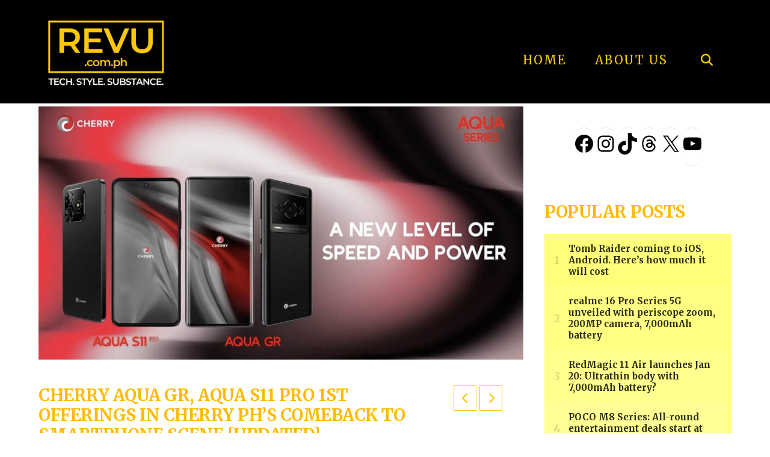

--- FILE ---
content_type: text/html; charset=UTF-8
request_url: https://www.revu.com.ph/2024/02/cherry-aqua-gr-aqua-s11-pro-price-specs/
body_size: 32070
content:
<!DOCTYPE html>
<html class="no-js" lang="en-US" xmlns:og="http://ogp.me/ns#" xmlns:fb="http://ogp.me/ns/fb#">
<head>
<meta charset="UTF-8">
<meta name="viewport" content="width=device-width, initial-scale=1.0">
<link rel="pingback" href="https://www.revu.com.ph/xmlrpc.php">
<meta name='robots' content='index, follow, max-image-preview:large, max-snippet:-1, max-video-preview:-1' />
<!-- Google tag (gtag.js) consent mode dataLayer added by Site Kit -->
<script type="text/javascript" id="google_gtagjs-js-consent-mode-data-layer">
/* <![CDATA[ */
window.dataLayer = window.dataLayer || [];function gtag(){dataLayer.push(arguments);}
gtag('consent', 'default', {"ad_personalization":"denied","ad_storage":"denied","ad_user_data":"denied","analytics_storage":"denied","functionality_storage":"denied","security_storage":"denied","personalization_storage":"denied","region":["AT","BE","BG","CH","CY","CZ","DE","DK","EE","ES","FI","FR","GB","GR","HR","HU","IE","IS","IT","LI","LT","LU","LV","MT","NL","NO","PL","PT","RO","SE","SI","SK"],"wait_for_update":500});
window._googlesitekitConsentCategoryMap = {"statistics":["analytics_storage"],"marketing":["ad_storage","ad_user_data","ad_personalization"],"functional":["functionality_storage","security_storage"],"preferences":["personalization_storage"]};
window._googlesitekitConsents = {"ad_personalization":"denied","ad_storage":"denied","ad_user_data":"denied","analytics_storage":"denied","functionality_storage":"denied","security_storage":"denied","personalization_storage":"denied","region":["AT","BE","BG","CH","CY","CZ","DE","DK","EE","ES","FI","FR","GB","GR","HR","HU","IE","IS","IT","LI","LT","LU","LV","MT","NL","NO","PL","PT","RO","SE","SI","SK"],"wait_for_update":500};
/* ]]> */
</script>
<!-- End Google tag (gtag.js) consent mode dataLayer added by Site Kit -->

	<!-- This site is optimized with the Yoast SEO Premium plugin v23.0 (Yoast SEO v26.7) - https://yoast.com/wordpress/plugins/seo/ -->
	<title>Cherry Aqua GR, Aqua S11 Pro 1st offerings in Cherry PH&#039;s comeback to smartphone scene [Updated] - REVU Philippines</title>
	<meta name="description" content="An update: Cherry Philippines has launched the Cherry Aqua GR &amp; Cherry Aqua S11 Pro as its first offerings in its return to the phone scene!" />
	<link rel="canonical" href="https://www.revu.com.ph/2024/02/cherry-aqua-gr-aqua-s11-pro-price-specs/" />
	<meta name="twitter:label1" content="Written by" />
	<meta name="twitter:data1" content="Ramon Lopez" />
	<meta name="twitter:label2" content="Est. reading time" />
	<meta name="twitter:data2" content="3 minutes" />
	<script type="application/ld+json" class="yoast-schema-graph">{"@context":"https://schema.org","@graph":[{"@type":"Article","@id":"https://www.revu.com.ph/2024/02/cherry-aqua-gr-aqua-s11-pro-price-specs/#article","isPartOf":{"@id":"https://www.revu.com.ph/2024/02/cherry-aqua-gr-aqua-s11-pro-price-specs/"},"author":{"name":"Ramon Lopez","@id":"https://www.revu.com.ph/#/schema/person/1c3d10ca0d50f5262e8ec23d9acc2622"},"headline":"Cherry Aqua GR, Aqua S11 Pro 1st offerings in Cherry PH&#8217;s comeback to smartphone scene [Updated]","datePublished":"2024-02-07T09:18:17+00:00","dateModified":"2024-02-08T05:28:05+00:00","mainEntityOfPage":{"@id":"https://www.revu.com.ph/2024/02/cherry-aqua-gr-aqua-s11-pro-price-specs/"},"wordCount":429,"commentCount":0,"publisher":{"@id":"https://www.revu.com.ph/#organization"},"image":{"@id":"https://www.revu.com.ph/2024/02/cherry-aqua-gr-aqua-s11-pro-price-specs/#primaryimage"},"thumbnailUrl":"https://www.revu.com.ph/wp-content/uploads/2024/02/Cherry-Aqua-GR-and-Cherry-S11-Pro-price-and-specs-via-Revu-Philippines.jpg","keywords":["Cherry Aqua GR price Philippines","Cherry Aqua GR price specs Philippines","Cherry Aqua GR specs Philippines","Cherry Aqua S11 Pro price Philippines","Cherry Aqua S11 Pro price specs Philippines","Cherry Aqua S11 Pro specs Philippines","Cherry Philippines"],"articleSection":["Phones"],"inLanguage":"en-US","potentialAction":[{"@type":"CommentAction","name":"Comment","target":["https://www.revu.com.ph/2024/02/cherry-aqua-gr-aqua-s11-pro-price-specs/#respond"]}]},{"@type":"WebPage","@id":"https://www.revu.com.ph/2024/02/cherry-aqua-gr-aqua-s11-pro-price-specs/","url":"https://www.revu.com.ph/2024/02/cherry-aqua-gr-aqua-s11-pro-price-specs/","name":"Cherry Aqua GR, Aqua S11 Pro 1st offerings in Cherry PH's comeback to smartphone scene [Updated] - REVU Philippines","isPartOf":{"@id":"https://www.revu.com.ph/#website"},"primaryImageOfPage":{"@id":"https://www.revu.com.ph/2024/02/cherry-aqua-gr-aqua-s11-pro-price-specs/#primaryimage"},"image":{"@id":"https://www.revu.com.ph/2024/02/cherry-aqua-gr-aqua-s11-pro-price-specs/#primaryimage"},"thumbnailUrl":"https://www.revu.com.ph/wp-content/uploads/2024/02/Cherry-Aqua-GR-and-Cherry-S11-Pro-price-and-specs-via-Revu-Philippines.jpg","datePublished":"2024-02-07T09:18:17+00:00","dateModified":"2024-02-08T05:28:05+00:00","description":"An update: Cherry Philippines has launched the Cherry Aqua GR & Cherry Aqua S11 Pro as its first offerings in its return to the phone scene!","breadcrumb":{"@id":"https://www.revu.com.ph/2024/02/cherry-aqua-gr-aqua-s11-pro-price-specs/#breadcrumb"},"inLanguage":"en-US","potentialAction":[{"@type":"ReadAction","target":["https://www.revu.com.ph/2024/02/cherry-aqua-gr-aqua-s11-pro-price-specs/"]}]},{"@type":"ImageObject","inLanguage":"en-US","@id":"https://www.revu.com.ph/2024/02/cherry-aqua-gr-aqua-s11-pro-price-specs/#primaryimage","url":"https://www.revu.com.ph/wp-content/uploads/2024/02/Cherry-Aqua-GR-and-Cherry-S11-Pro-price-and-specs-via-Revu-Philippines.jpg","contentUrl":"https://www.revu.com.ph/wp-content/uploads/2024/02/Cherry-Aqua-GR-and-Cherry-S11-Pro-price-and-specs-via-Revu-Philippines.jpg","width":1200,"height":628,"caption":"Check out the Cherry Aqua GR and Cherry S11 Pro price and specs at Revu Philippines!"},{"@type":"BreadcrumbList","@id":"https://www.revu.com.ph/2024/02/cherry-aqua-gr-aqua-s11-pro-price-specs/#breadcrumb","itemListElement":[{"@type":"ListItem","position":1,"name":"Home","item":"https://www.revu.com.ph/"},{"@type":"ListItem","position":2,"name":"Cherry Aqua GR, Aqua S11 Pro 1st offerings in Cherry PH&#8217;s comeback to smartphone scene [Updated]"}]},{"@type":"WebSite","@id":"https://www.revu.com.ph/#website","url":"https://www.revu.com.ph/","name":"REVU Philippines","description":"Tech. Style. Substance.","publisher":{"@id":"https://www.revu.com.ph/#organization"},"potentialAction":[{"@type":"SearchAction","target":{"@type":"EntryPoint","urlTemplate":"https://www.revu.com.ph/?s={search_term_string}"},"query-input":{"@type":"PropertyValueSpecification","valueRequired":true,"valueName":"search_term_string"}}],"inLanguage":"en-US"},{"@type":"Organization","@id":"https://www.revu.com.ph/#organization","name":"REVU Philippines","url":"https://www.revu.com.ph/","logo":{"@type":"ImageObject","inLanguage":"en-US","@id":"https://www.revu.com.ph/#/schema/logo/image/","url":"https://www.revu.com.ph/wp-content/uploads/2016/12/coollogo_com-3518302.png","contentUrl":"https://www.revu.com.ph/wp-content/uploads/2016/12/coollogo_com-3518302.png","width":630,"height":181,"caption":"REVU Philippines"},"image":{"@id":"https://www.revu.com.ph/#/schema/logo/image/"},"sameAs":["https://www.facebook.com/RevuPhilippines","https://x.com/RevuPhilippines","https://www.instagram.com/revuphilippines/","https://www.youtube.com/channel/UCMeavCblAE1-lP5CWpcZHMA"]},{"@type":"Person","@id":"https://www.revu.com.ph/#/schema/person/1c3d10ca0d50f5262e8ec23d9acc2622","name":"Ramon Lopez","image":{"@type":"ImageObject","inLanguage":"en-US","@id":"https://www.revu.com.ph/#/schema/person/image/","url":"https://secure.gravatar.com/avatar/2e9e6d7ae1ee66da0194171f71b854c9351486cf3384ab4491ec63ccec708ff1?s=96&d=retro&r=g","contentUrl":"https://secure.gravatar.com/avatar/2e9e6d7ae1ee66da0194171f71b854c9351486cf3384ab4491ec63ccec708ff1?s=96&d=retro&r=g","caption":"Ramon Lopez"},"description":"Reviews editor: Ramon \"Monch\" Lopez has 17 years of professional experience creating and editing content for print and digital publications such as Yahoo. He headed the gadgets-merchandising division of one of the Philippines’ largest retail operators somewhere in between.","sameAs":["https://www.revu.com.ph","https://www.facebook.com/monch.lopez","https://www.instagram.com/monchinglopez/","https://x.com/https://twitter.com/monchlopez"],"url":"https://www.revu.com.ph/author/monchinglopez/"}]}</script>
	<!-- / Yoast SEO Premium plugin. -->


<link rel='dns-prefetch' href='//www.googletagmanager.com' />
<link rel="alternate" type="application/rss+xml" title="REVU Philippines &raquo; Feed" href="https://www.revu.com.ph/feed/" />
<link rel="alternate" type="application/rss+xml" title="REVU Philippines &raquo; Comments Feed" href="https://www.revu.com.ph/comments/feed/" />
<script type="text/javascript" id="wpp-js" src="https://www.revu.com.ph/wp-content/plugins/wordpress-popular-posts/assets/js/wpp.min.js?ver=7.3.6" data-sampling="0" data-sampling-rate="100" data-api-url="https://www.revu.com.ph/wp-json/wordpress-popular-posts" data-post-id="48993" data-token="09ff228965" data-lang="0" data-debug="0"></script>
<meta property="og:site_name" content="REVU Philippines"><meta property="og:title" content="Cherry Aqua GR, Aqua S11 Pro 1st offerings in Cherry PH&#8217;s comeback to smartphone scene [Updated]"><meta property="og:description" content="Cherry Philippines, formerly Cherry Mobile, has recently started teasing a new smartphone on its official Facebook page, sparking rumors that the newly labeled lifestyle-technology brand will finally announce a couple of devices under the Aqua&hellip;"><meta property="og:image" content="https://www.revu.com.ph/wp-content/uploads/2024/02/Cherry-Aqua-GR-and-Cherry-S11-Pro-price-and-specs-via-Revu-Philippines.jpg"><meta property="og:url" content="https://www.revu.com.ph/2024/02/cherry-aqua-gr-aqua-s11-pro-price-specs/"><meta property="og:type" content="article"><link rel="alternate" type="application/rss+xml" title="REVU Philippines &raquo; Cherry Aqua GR, Aqua S11 Pro 1st offerings in Cherry PH&#8217;s comeback to smartphone scene [Updated] Comments Feed" href="https://www.revu.com.ph/2024/02/cherry-aqua-gr-aqua-s11-pro-price-specs/feed/" />
<link rel="alternate" title="oEmbed (JSON)" type="application/json+oembed" href="https://www.revu.com.ph/wp-json/oembed/1.0/embed?url=https%3A%2F%2Fwww.revu.com.ph%2F2024%2F02%2Fcherry-aqua-gr-aqua-s11-pro-price-specs%2F" />
<link rel="alternate" title="oEmbed (XML)" type="text/xml+oembed" href="https://www.revu.com.ph/wp-json/oembed/1.0/embed?url=https%3A%2F%2Fwww.revu.com.ph%2F2024%2F02%2Fcherry-aqua-gr-aqua-s11-pro-price-specs%2F&#038;format=xml" />
<!-- www.revu.com.ph is managing ads with Advanced Ads 2.0.16 – https://wpadvancedads.com/ --><script id="advads-ready">
			window.advanced_ads_ready=function(e,a){a=a||"complete";var d=function(e){return"interactive"===a?"loading"!==e:"complete"===e};d(document.readyState)?e():document.addEventListener("readystatechange",(function(a){d(a.target.readyState)&&e()}),{once:"interactive"===a})},window.advanced_ads_ready_queue=window.advanced_ads_ready_queue||[];		</script>
		<style id='wp-img-auto-sizes-contain-inline-css' type='text/css'>
img:is([sizes=auto i],[sizes^="auto," i]){contain-intrinsic-size:3000px 1500px}
/*# sourceURL=wp-img-auto-sizes-contain-inline-css */
</style>

<style id='wp-emoji-styles-inline-css' type='text/css'>

	img.wp-smiley, img.emoji {
		display: inline !important;
		border: none !important;
		box-shadow: none !important;
		height: 1em !important;
		width: 1em !important;
		margin: 0 0.07em !important;
		vertical-align: -0.1em !important;
		background: none !important;
		padding: 0 !important;
	}
/*# sourceURL=wp-emoji-styles-inline-css */
</style>
<link rel='stylesheet' id='wp-block-library-css' href='https://www.revu.com.ph/wp-includes/css/dist/block-library/style.min.css?ver=6.9' type='text/css' media='all' />
<style id='wp-block-list-inline-css' type='text/css'>
ol,ul{box-sizing:border-box}:root :where(.wp-block-list.has-background){padding:1.25em 2.375em}
/*# sourceURL=https://www.revu.com.ph/wp-includes/blocks/list/style.min.css */
</style>
<style id='wp-block-group-inline-css' type='text/css'>
.wp-block-group{box-sizing:border-box}:where(.wp-block-group.wp-block-group-is-layout-constrained){position:relative}
/*# sourceURL=https://www.revu.com.ph/wp-includes/blocks/group/style.min.css */
</style>
<style id='wp-block-group-theme-inline-css' type='text/css'>
:where(.wp-block-group.has-background){padding:1.25em 2.375em}
/*# sourceURL=https://www.revu.com.ph/wp-includes/blocks/group/theme.min.css */
</style>
<style id='wp-block-social-links-inline-css' type='text/css'>
.wp-block-social-links{background:none;box-sizing:border-box;margin-left:0;padding-left:0;padding-right:0;text-indent:0}.wp-block-social-links .wp-social-link a,.wp-block-social-links .wp-social-link a:hover{border-bottom:0;box-shadow:none;text-decoration:none}.wp-block-social-links .wp-social-link svg{height:1em;width:1em}.wp-block-social-links .wp-social-link span:not(.screen-reader-text){font-size:.65em;margin-left:.5em;margin-right:.5em}.wp-block-social-links.has-small-icon-size{font-size:16px}.wp-block-social-links,.wp-block-social-links.has-normal-icon-size{font-size:24px}.wp-block-social-links.has-large-icon-size{font-size:36px}.wp-block-social-links.has-huge-icon-size{font-size:48px}.wp-block-social-links.aligncenter{display:flex;justify-content:center}.wp-block-social-links.alignright{justify-content:flex-end}.wp-block-social-link{border-radius:9999px;display:block}@media not (prefers-reduced-motion){.wp-block-social-link{transition:transform .1s ease}}.wp-block-social-link{height:auto}.wp-block-social-link a{align-items:center;display:flex;line-height:0}.wp-block-social-link:hover{transform:scale(1.1)}.wp-block-social-links .wp-block-social-link.wp-social-link{display:inline-block;margin:0;padding:0}.wp-block-social-links .wp-block-social-link.wp-social-link .wp-block-social-link-anchor,.wp-block-social-links .wp-block-social-link.wp-social-link .wp-block-social-link-anchor svg,.wp-block-social-links .wp-block-social-link.wp-social-link .wp-block-social-link-anchor:active,.wp-block-social-links .wp-block-social-link.wp-social-link .wp-block-social-link-anchor:hover,.wp-block-social-links .wp-block-social-link.wp-social-link .wp-block-social-link-anchor:visited{color:currentColor;fill:currentColor}:where(.wp-block-social-links:not(.is-style-logos-only)) .wp-social-link{background-color:#f0f0f0;color:#444}:where(.wp-block-social-links:not(.is-style-logos-only)) .wp-social-link-amazon{background-color:#f90;color:#fff}:where(.wp-block-social-links:not(.is-style-logos-only)) .wp-social-link-bandcamp{background-color:#1ea0c3;color:#fff}:where(.wp-block-social-links:not(.is-style-logos-only)) .wp-social-link-behance{background-color:#0757fe;color:#fff}:where(.wp-block-social-links:not(.is-style-logos-only)) .wp-social-link-bluesky{background-color:#0a7aff;color:#fff}:where(.wp-block-social-links:not(.is-style-logos-only)) .wp-social-link-codepen{background-color:#1e1f26;color:#fff}:where(.wp-block-social-links:not(.is-style-logos-only)) .wp-social-link-deviantart{background-color:#02e49b;color:#fff}:where(.wp-block-social-links:not(.is-style-logos-only)) .wp-social-link-discord{background-color:#5865f2;color:#fff}:where(.wp-block-social-links:not(.is-style-logos-only)) .wp-social-link-dribbble{background-color:#e94c89;color:#fff}:where(.wp-block-social-links:not(.is-style-logos-only)) .wp-social-link-dropbox{background-color:#4280ff;color:#fff}:where(.wp-block-social-links:not(.is-style-logos-only)) .wp-social-link-etsy{background-color:#f45800;color:#fff}:where(.wp-block-social-links:not(.is-style-logos-only)) .wp-social-link-facebook{background-color:#0866ff;color:#fff}:where(.wp-block-social-links:not(.is-style-logos-only)) .wp-social-link-fivehundredpx{background-color:#000;color:#fff}:where(.wp-block-social-links:not(.is-style-logos-only)) .wp-social-link-flickr{background-color:#0461dd;color:#fff}:where(.wp-block-social-links:not(.is-style-logos-only)) .wp-social-link-foursquare{background-color:#e65678;color:#fff}:where(.wp-block-social-links:not(.is-style-logos-only)) .wp-social-link-github{background-color:#24292d;color:#fff}:where(.wp-block-social-links:not(.is-style-logos-only)) .wp-social-link-goodreads{background-color:#eceadd;color:#382110}:where(.wp-block-social-links:not(.is-style-logos-only)) .wp-social-link-google{background-color:#ea4434;color:#fff}:where(.wp-block-social-links:not(.is-style-logos-only)) .wp-social-link-gravatar{background-color:#1d4fc4;color:#fff}:where(.wp-block-social-links:not(.is-style-logos-only)) .wp-social-link-instagram{background-color:#f00075;color:#fff}:where(.wp-block-social-links:not(.is-style-logos-only)) .wp-social-link-lastfm{background-color:#e21b24;color:#fff}:where(.wp-block-social-links:not(.is-style-logos-only)) .wp-social-link-linkedin{background-color:#0d66c2;color:#fff}:where(.wp-block-social-links:not(.is-style-logos-only)) .wp-social-link-mastodon{background-color:#3288d4;color:#fff}:where(.wp-block-social-links:not(.is-style-logos-only)) .wp-social-link-medium{background-color:#000;color:#fff}:where(.wp-block-social-links:not(.is-style-logos-only)) .wp-social-link-meetup{background-color:#f6405f;color:#fff}:where(.wp-block-social-links:not(.is-style-logos-only)) .wp-social-link-patreon{background-color:#000;color:#fff}:where(.wp-block-social-links:not(.is-style-logos-only)) .wp-social-link-pinterest{background-color:#e60122;color:#fff}:where(.wp-block-social-links:not(.is-style-logos-only)) .wp-social-link-pocket{background-color:#ef4155;color:#fff}:where(.wp-block-social-links:not(.is-style-logos-only)) .wp-social-link-reddit{background-color:#ff4500;color:#fff}:where(.wp-block-social-links:not(.is-style-logos-only)) .wp-social-link-skype{background-color:#0478d7;color:#fff}:where(.wp-block-social-links:not(.is-style-logos-only)) .wp-social-link-snapchat{background-color:#fefc00;color:#fff;stroke:#000}:where(.wp-block-social-links:not(.is-style-logos-only)) .wp-social-link-soundcloud{background-color:#ff5600;color:#fff}:where(.wp-block-social-links:not(.is-style-logos-only)) .wp-social-link-spotify{background-color:#1bd760;color:#fff}:where(.wp-block-social-links:not(.is-style-logos-only)) .wp-social-link-telegram{background-color:#2aabee;color:#fff}:where(.wp-block-social-links:not(.is-style-logos-only)) .wp-social-link-threads{background-color:#000;color:#fff}:where(.wp-block-social-links:not(.is-style-logos-only)) .wp-social-link-tiktok{background-color:#000;color:#fff}:where(.wp-block-social-links:not(.is-style-logos-only)) .wp-social-link-tumblr{background-color:#011835;color:#fff}:where(.wp-block-social-links:not(.is-style-logos-only)) .wp-social-link-twitch{background-color:#6440a4;color:#fff}:where(.wp-block-social-links:not(.is-style-logos-only)) .wp-social-link-twitter{background-color:#1da1f2;color:#fff}:where(.wp-block-social-links:not(.is-style-logos-only)) .wp-social-link-vimeo{background-color:#1eb7ea;color:#fff}:where(.wp-block-social-links:not(.is-style-logos-only)) .wp-social-link-vk{background-color:#4680c2;color:#fff}:where(.wp-block-social-links:not(.is-style-logos-only)) .wp-social-link-wordpress{background-color:#3499cd;color:#fff}:where(.wp-block-social-links:not(.is-style-logos-only)) .wp-social-link-whatsapp{background-color:#25d366;color:#fff}:where(.wp-block-social-links:not(.is-style-logos-only)) .wp-social-link-x{background-color:#000;color:#fff}:where(.wp-block-social-links:not(.is-style-logos-only)) .wp-social-link-yelp{background-color:#d32422;color:#fff}:where(.wp-block-social-links:not(.is-style-logos-only)) .wp-social-link-youtube{background-color:red;color:#fff}:where(.wp-block-social-links.is-style-logos-only) .wp-social-link{background:none}:where(.wp-block-social-links.is-style-logos-only) .wp-social-link svg{height:1.25em;width:1.25em}:where(.wp-block-social-links.is-style-logos-only) .wp-social-link-amazon{color:#f90}:where(.wp-block-social-links.is-style-logos-only) .wp-social-link-bandcamp{color:#1ea0c3}:where(.wp-block-social-links.is-style-logos-only) .wp-social-link-behance{color:#0757fe}:where(.wp-block-social-links.is-style-logos-only) .wp-social-link-bluesky{color:#0a7aff}:where(.wp-block-social-links.is-style-logos-only) .wp-social-link-codepen{color:#1e1f26}:where(.wp-block-social-links.is-style-logos-only) .wp-social-link-deviantart{color:#02e49b}:where(.wp-block-social-links.is-style-logos-only) .wp-social-link-discord{color:#5865f2}:where(.wp-block-social-links.is-style-logos-only) .wp-social-link-dribbble{color:#e94c89}:where(.wp-block-social-links.is-style-logos-only) .wp-social-link-dropbox{color:#4280ff}:where(.wp-block-social-links.is-style-logos-only) .wp-social-link-etsy{color:#f45800}:where(.wp-block-social-links.is-style-logos-only) .wp-social-link-facebook{color:#0866ff}:where(.wp-block-social-links.is-style-logos-only) .wp-social-link-fivehundredpx{color:#000}:where(.wp-block-social-links.is-style-logos-only) .wp-social-link-flickr{color:#0461dd}:where(.wp-block-social-links.is-style-logos-only) .wp-social-link-foursquare{color:#e65678}:where(.wp-block-social-links.is-style-logos-only) .wp-social-link-github{color:#24292d}:where(.wp-block-social-links.is-style-logos-only) .wp-social-link-goodreads{color:#382110}:where(.wp-block-social-links.is-style-logos-only) .wp-social-link-google{color:#ea4434}:where(.wp-block-social-links.is-style-logos-only) .wp-social-link-gravatar{color:#1d4fc4}:where(.wp-block-social-links.is-style-logos-only) .wp-social-link-instagram{color:#f00075}:where(.wp-block-social-links.is-style-logos-only) .wp-social-link-lastfm{color:#e21b24}:where(.wp-block-social-links.is-style-logos-only) .wp-social-link-linkedin{color:#0d66c2}:where(.wp-block-social-links.is-style-logos-only) .wp-social-link-mastodon{color:#3288d4}:where(.wp-block-social-links.is-style-logos-only) .wp-social-link-medium{color:#000}:where(.wp-block-social-links.is-style-logos-only) .wp-social-link-meetup{color:#f6405f}:where(.wp-block-social-links.is-style-logos-only) .wp-social-link-patreon{color:#000}:where(.wp-block-social-links.is-style-logos-only) .wp-social-link-pinterest{color:#e60122}:where(.wp-block-social-links.is-style-logos-only) .wp-social-link-pocket{color:#ef4155}:where(.wp-block-social-links.is-style-logos-only) .wp-social-link-reddit{color:#ff4500}:where(.wp-block-social-links.is-style-logos-only) .wp-social-link-skype{color:#0478d7}:where(.wp-block-social-links.is-style-logos-only) .wp-social-link-snapchat{color:#fff;stroke:#000}:where(.wp-block-social-links.is-style-logos-only) .wp-social-link-soundcloud{color:#ff5600}:where(.wp-block-social-links.is-style-logos-only) .wp-social-link-spotify{color:#1bd760}:where(.wp-block-social-links.is-style-logos-only) .wp-social-link-telegram{color:#2aabee}:where(.wp-block-social-links.is-style-logos-only) .wp-social-link-threads{color:#000}:where(.wp-block-social-links.is-style-logos-only) .wp-social-link-tiktok{color:#000}:where(.wp-block-social-links.is-style-logos-only) .wp-social-link-tumblr{color:#011835}:where(.wp-block-social-links.is-style-logos-only) .wp-social-link-twitch{color:#6440a4}:where(.wp-block-social-links.is-style-logos-only) .wp-social-link-twitter{color:#1da1f2}:where(.wp-block-social-links.is-style-logos-only) .wp-social-link-vimeo{color:#1eb7ea}:where(.wp-block-social-links.is-style-logos-only) .wp-social-link-vk{color:#4680c2}:where(.wp-block-social-links.is-style-logos-only) .wp-social-link-whatsapp{color:#25d366}:where(.wp-block-social-links.is-style-logos-only) .wp-social-link-wordpress{color:#3499cd}:where(.wp-block-social-links.is-style-logos-only) .wp-social-link-x{color:#000}:where(.wp-block-social-links.is-style-logos-only) .wp-social-link-yelp{color:#d32422}:where(.wp-block-social-links.is-style-logos-only) .wp-social-link-youtube{color:red}.wp-block-social-links.is-style-pill-shape .wp-social-link{width:auto}:root :where(.wp-block-social-links .wp-social-link a){padding:.25em}:root :where(.wp-block-social-links.is-style-logos-only .wp-social-link a){padding:0}:root :where(.wp-block-social-links.is-style-pill-shape .wp-social-link a){padding-left:.6666666667em;padding-right:.6666666667em}.wp-block-social-links:not(.has-icon-color):not(.has-icon-background-color) .wp-social-link-snapchat .wp-block-social-link-label{color:#000}
/*# sourceURL=https://www.revu.com.ph/wp-includes/blocks/social-links/style.min.css */
</style>
<style id='global-styles-inline-css' type='text/css'>
:root{--wp--preset--aspect-ratio--square: 1;--wp--preset--aspect-ratio--4-3: 4/3;--wp--preset--aspect-ratio--3-4: 3/4;--wp--preset--aspect-ratio--3-2: 3/2;--wp--preset--aspect-ratio--2-3: 2/3;--wp--preset--aspect-ratio--16-9: 16/9;--wp--preset--aspect-ratio--9-16: 9/16;--wp--preset--color--black: #000000;--wp--preset--color--cyan-bluish-gray: #abb8c3;--wp--preset--color--white: #ffffff;--wp--preset--color--pale-pink: #f78da7;--wp--preset--color--vivid-red: #cf2e2e;--wp--preset--color--luminous-vivid-orange: #ff6900;--wp--preset--color--luminous-vivid-amber: #fcb900;--wp--preset--color--light-green-cyan: #7bdcb5;--wp--preset--color--vivid-green-cyan: #00d084;--wp--preset--color--pale-cyan-blue: #8ed1fc;--wp--preset--color--vivid-cyan-blue: #0693e3;--wp--preset--color--vivid-purple: #9b51e0;--wp--preset--gradient--vivid-cyan-blue-to-vivid-purple: linear-gradient(135deg,rgb(6,147,227) 0%,rgb(155,81,224) 100%);--wp--preset--gradient--light-green-cyan-to-vivid-green-cyan: linear-gradient(135deg,rgb(122,220,180) 0%,rgb(0,208,130) 100%);--wp--preset--gradient--luminous-vivid-amber-to-luminous-vivid-orange: linear-gradient(135deg,rgb(252,185,0) 0%,rgb(255,105,0) 100%);--wp--preset--gradient--luminous-vivid-orange-to-vivid-red: linear-gradient(135deg,rgb(255,105,0) 0%,rgb(207,46,46) 100%);--wp--preset--gradient--very-light-gray-to-cyan-bluish-gray: linear-gradient(135deg,rgb(238,238,238) 0%,rgb(169,184,195) 100%);--wp--preset--gradient--cool-to-warm-spectrum: linear-gradient(135deg,rgb(74,234,220) 0%,rgb(151,120,209) 20%,rgb(207,42,186) 40%,rgb(238,44,130) 60%,rgb(251,105,98) 80%,rgb(254,248,76) 100%);--wp--preset--gradient--blush-light-purple: linear-gradient(135deg,rgb(255,206,236) 0%,rgb(152,150,240) 100%);--wp--preset--gradient--blush-bordeaux: linear-gradient(135deg,rgb(254,205,165) 0%,rgb(254,45,45) 50%,rgb(107,0,62) 100%);--wp--preset--gradient--luminous-dusk: linear-gradient(135deg,rgb(255,203,112) 0%,rgb(199,81,192) 50%,rgb(65,88,208) 100%);--wp--preset--gradient--pale-ocean: linear-gradient(135deg,rgb(255,245,203) 0%,rgb(182,227,212) 50%,rgb(51,167,181) 100%);--wp--preset--gradient--electric-grass: linear-gradient(135deg,rgb(202,248,128) 0%,rgb(113,206,126) 100%);--wp--preset--gradient--midnight: linear-gradient(135deg,rgb(2,3,129) 0%,rgb(40,116,252) 100%);--wp--preset--font-size--small: 13px;--wp--preset--font-size--medium: 20px;--wp--preset--font-size--large: 36px;--wp--preset--font-size--x-large: 42px;--wp--preset--spacing--20: 0.44rem;--wp--preset--spacing--30: 0.67rem;--wp--preset--spacing--40: 1rem;--wp--preset--spacing--50: 1.5rem;--wp--preset--spacing--60: 2.25rem;--wp--preset--spacing--70: 3.38rem;--wp--preset--spacing--80: 5.06rem;--wp--preset--shadow--natural: 6px 6px 9px rgba(0, 0, 0, 0.2);--wp--preset--shadow--deep: 12px 12px 50px rgba(0, 0, 0, 0.4);--wp--preset--shadow--sharp: 6px 6px 0px rgba(0, 0, 0, 0.2);--wp--preset--shadow--outlined: 6px 6px 0px -3px rgb(255, 255, 255), 6px 6px rgb(0, 0, 0);--wp--preset--shadow--crisp: 6px 6px 0px rgb(0, 0, 0);}:where(.is-layout-flex){gap: 0.5em;}:where(.is-layout-grid){gap: 0.5em;}body .is-layout-flex{display: flex;}.is-layout-flex{flex-wrap: wrap;align-items: center;}.is-layout-flex > :is(*, div){margin: 0;}body .is-layout-grid{display: grid;}.is-layout-grid > :is(*, div){margin: 0;}:where(.wp-block-columns.is-layout-flex){gap: 2em;}:where(.wp-block-columns.is-layout-grid){gap: 2em;}:where(.wp-block-post-template.is-layout-flex){gap: 1.25em;}:where(.wp-block-post-template.is-layout-grid){gap: 1.25em;}.has-black-color{color: var(--wp--preset--color--black) !important;}.has-cyan-bluish-gray-color{color: var(--wp--preset--color--cyan-bluish-gray) !important;}.has-white-color{color: var(--wp--preset--color--white) !important;}.has-pale-pink-color{color: var(--wp--preset--color--pale-pink) !important;}.has-vivid-red-color{color: var(--wp--preset--color--vivid-red) !important;}.has-luminous-vivid-orange-color{color: var(--wp--preset--color--luminous-vivid-orange) !important;}.has-luminous-vivid-amber-color{color: var(--wp--preset--color--luminous-vivid-amber) !important;}.has-light-green-cyan-color{color: var(--wp--preset--color--light-green-cyan) !important;}.has-vivid-green-cyan-color{color: var(--wp--preset--color--vivid-green-cyan) !important;}.has-pale-cyan-blue-color{color: var(--wp--preset--color--pale-cyan-blue) !important;}.has-vivid-cyan-blue-color{color: var(--wp--preset--color--vivid-cyan-blue) !important;}.has-vivid-purple-color{color: var(--wp--preset--color--vivid-purple) !important;}.has-black-background-color{background-color: var(--wp--preset--color--black) !important;}.has-cyan-bluish-gray-background-color{background-color: var(--wp--preset--color--cyan-bluish-gray) !important;}.has-white-background-color{background-color: var(--wp--preset--color--white) !important;}.has-pale-pink-background-color{background-color: var(--wp--preset--color--pale-pink) !important;}.has-vivid-red-background-color{background-color: var(--wp--preset--color--vivid-red) !important;}.has-luminous-vivid-orange-background-color{background-color: var(--wp--preset--color--luminous-vivid-orange) !important;}.has-luminous-vivid-amber-background-color{background-color: var(--wp--preset--color--luminous-vivid-amber) !important;}.has-light-green-cyan-background-color{background-color: var(--wp--preset--color--light-green-cyan) !important;}.has-vivid-green-cyan-background-color{background-color: var(--wp--preset--color--vivid-green-cyan) !important;}.has-pale-cyan-blue-background-color{background-color: var(--wp--preset--color--pale-cyan-blue) !important;}.has-vivid-cyan-blue-background-color{background-color: var(--wp--preset--color--vivid-cyan-blue) !important;}.has-vivid-purple-background-color{background-color: var(--wp--preset--color--vivid-purple) !important;}.has-black-border-color{border-color: var(--wp--preset--color--black) !important;}.has-cyan-bluish-gray-border-color{border-color: var(--wp--preset--color--cyan-bluish-gray) !important;}.has-white-border-color{border-color: var(--wp--preset--color--white) !important;}.has-pale-pink-border-color{border-color: var(--wp--preset--color--pale-pink) !important;}.has-vivid-red-border-color{border-color: var(--wp--preset--color--vivid-red) !important;}.has-luminous-vivid-orange-border-color{border-color: var(--wp--preset--color--luminous-vivid-orange) !important;}.has-luminous-vivid-amber-border-color{border-color: var(--wp--preset--color--luminous-vivid-amber) !important;}.has-light-green-cyan-border-color{border-color: var(--wp--preset--color--light-green-cyan) !important;}.has-vivid-green-cyan-border-color{border-color: var(--wp--preset--color--vivid-green-cyan) !important;}.has-pale-cyan-blue-border-color{border-color: var(--wp--preset--color--pale-cyan-blue) !important;}.has-vivid-cyan-blue-border-color{border-color: var(--wp--preset--color--vivid-cyan-blue) !important;}.has-vivid-purple-border-color{border-color: var(--wp--preset--color--vivid-purple) !important;}.has-vivid-cyan-blue-to-vivid-purple-gradient-background{background: var(--wp--preset--gradient--vivid-cyan-blue-to-vivid-purple) !important;}.has-light-green-cyan-to-vivid-green-cyan-gradient-background{background: var(--wp--preset--gradient--light-green-cyan-to-vivid-green-cyan) !important;}.has-luminous-vivid-amber-to-luminous-vivid-orange-gradient-background{background: var(--wp--preset--gradient--luminous-vivid-amber-to-luminous-vivid-orange) !important;}.has-luminous-vivid-orange-to-vivid-red-gradient-background{background: var(--wp--preset--gradient--luminous-vivid-orange-to-vivid-red) !important;}.has-very-light-gray-to-cyan-bluish-gray-gradient-background{background: var(--wp--preset--gradient--very-light-gray-to-cyan-bluish-gray) !important;}.has-cool-to-warm-spectrum-gradient-background{background: var(--wp--preset--gradient--cool-to-warm-spectrum) !important;}.has-blush-light-purple-gradient-background{background: var(--wp--preset--gradient--blush-light-purple) !important;}.has-blush-bordeaux-gradient-background{background: var(--wp--preset--gradient--blush-bordeaux) !important;}.has-luminous-dusk-gradient-background{background: var(--wp--preset--gradient--luminous-dusk) !important;}.has-pale-ocean-gradient-background{background: var(--wp--preset--gradient--pale-ocean) !important;}.has-electric-grass-gradient-background{background: var(--wp--preset--gradient--electric-grass) !important;}.has-midnight-gradient-background{background: var(--wp--preset--gradient--midnight) !important;}.has-small-font-size{font-size: var(--wp--preset--font-size--small) !important;}.has-medium-font-size{font-size: var(--wp--preset--font-size--medium) !important;}.has-large-font-size{font-size: var(--wp--preset--font-size--large) !important;}.has-x-large-font-size{font-size: var(--wp--preset--font-size--x-large) !important;}
/*# sourceURL=global-styles-inline-css */
</style>
<style id='core-block-supports-inline-css' type='text/css'>
.wp-container-core-social-links-is-layout-16018d1d{justify-content:center;}
/*# sourceURL=core-block-supports-inline-css */
</style>

<style id='classic-theme-styles-inline-css' type='text/css'>
/*! This file is auto-generated */
.wp-block-button__link{color:#fff;background-color:#32373c;border-radius:9999px;box-shadow:none;text-decoration:none;padding:calc(.667em + 2px) calc(1.333em + 2px);font-size:1.125em}.wp-block-file__button{background:#32373c;color:#fff;text-decoration:none}
/*# sourceURL=/wp-includes/css/classic-themes.min.css */
</style>
<link rel='stylesheet' id='yop-public-css' href='https://www.revu.com.ph/wp-content/plugins/yop-poll/public/assets/css/yop-poll-public-6.5.39.css?ver=6.9' type='text/css' media='all' />
<link rel='stylesheet' id='wordpress-popular-posts-css-css' href='https://www.revu.com.ph/wp-content/plugins/wordpress-popular-posts/assets/css/wpp.css?ver=7.3.6' type='text/css' media='all' />
<link rel='stylesheet' id='advanced-ads-layer-fancybox-css-css' href='https://www.revu.com.ph/wp-content/plugins/advanced-ads-layer/public/assets/fancybox/jquery.fancybox-1.3.4.css?ver=1.3.4' type='text/css' media='all' />
<link rel='stylesheet' id='x-stack-css' href='https://www.revu.com.ph/wp-content/themes/x/framework/dist/css/site/stacks/ethos.css?ver=10.7.11' type='text/css' media='all' />
<link rel='stylesheet' id='x-child-css' href='https://www.revu.com.ph/wp-content/themes/x-child/style.css?ver=10.7.11' type='text/css' media='all' />
<link rel='stylesheet' id='unslider-css-css' href='https://www.revu.com.ph/wp-content/plugins/advanced-ads-slider/public/assets/css/unslider.css?ver=2.0.2' type='text/css' media='all' />
<link rel='stylesheet' id='slider-css-css' href='https://www.revu.com.ph/wp-content/plugins/advanced-ads-slider/public/assets/css/slider.css?ver=2.0.2' type='text/css' media='all' />
<style id='cs-inline-css' type='text/css'>
@media (min-width:1200px){.x-hide-xl{display:none !important;}}@media (min-width:979px) and (max-width:1199px){.x-hide-lg{display:none !important;}}@media (min-width:767px) and (max-width:978px){.x-hide-md{display:none !important;}}@media (min-width:480px) and (max-width:766px){.x-hide-sm{display:none !important;}}@media (max-width:479px){.x-hide-xs{display:none !important;}} a,h1 a:hover,h2 a:hover,h3 a:hover,h4 a:hover,h5 a:hover,h6 a:hover,.x-breadcrumb-wrap a:hover,.x-comment-author a:hover,.x-comment-time:hover,.p-meta > span > a:hover,.format-link .link a:hover,.x-main .widget ul li a:hover,.x-main .widget ol li a:hover,.x-main .widget_tag_cloud .tagcloud a:hover,.x-sidebar .widget ul li a:hover,.x-sidebar .widget ol li a:hover,.x-sidebar .widget_tag_cloud .tagcloud a:hover,.x-portfolio .entry-extra .x-ul-tags li a:hover{color:rgb(252,200,9);}a:hover{color:rgb(252,200,9);}a.x-img-thumbnail:hover{border-color:rgb(252,200,9);}.x-main{width:70%;}.x-sidebar{width:calc( 100% - 70%);}.x-post-slider-archive-active .x-container.main:not(.x-row):not(.x-grid):before{top:0;}.x-content-sidebar-active .x-container.main:not(.x-row):not(.x-grid):before{right:calc( 100% - 70%);}.x-sidebar-content-active .x-container.main:not(.x-row):not(.x-grid):before{left:calc( 100% - 70%);}.x-full-width-active .x-container.main:not(.x-row):not(.x-grid):before{left:-5000em;}.h-landmark,.x-main .h-widget,.x-main .h-widget a.rsswidget,.x-main .h-widget a.rsswidget:hover,.x-main .widget.widget_pages .current_page_item a,.x-main .widget.widget_nav_menu .current-menu-item a,.x-main .widget.widget_pages .current_page_item a:hover,.x-main .widget.widget_nav_menu .current-menu-item a:hover,.x-sidebar .h-widget,.x-sidebar .h-widget a.rsswidget,.x-sidebar .h-widget a.rsswidget:hover,.x-sidebar .widget.widget_pages .current_page_item a,.x-sidebar .widget.widget_nav_menu .current-menu-item a,.x-sidebar .widget.widget_pages .current_page_item a:hover,.x-sidebar .widget.widget_nav_menu .current-menu-item a:hover{color:rgb(252,200,9);}.x-main .widget,.x-main .widget a,.x-main .widget ul li a,.x-main .widget ol li a,.x-main .widget_tag_cloud .tagcloud a,.x-main .widget_product_tag_cloud .tagcloud a,.x-main .widget a:hover,.x-main .widget ul li a:hover,.x-main .widget ol li a:hover,.x-main .widget_tag_cloud .tagcloud a:hover,.x-main .widget_product_tag_cloud .tagcloud a:hover,.x-main .widget_shopping_cart .buttons .button,.x-main .widget_price_filter .price_slider_amount .button,.x-sidebar .widget,.x-sidebar .widget a,.x-sidebar .widget ul li a,.x-sidebar .widget ol li a,.x-sidebar .widget_tag_cloud .tagcloud a,.x-sidebar .widget_product_tag_cloud .tagcloud a,.x-sidebar .widget a:hover,.x-sidebar .widget ul li a:hover,.x-sidebar .widget ol li a:hover,.x-sidebar .widget_tag_cloud .tagcloud a:hover,.x-sidebar .widget_product_tag_cloud .tagcloud a:hover,.x-sidebar .widget_shopping_cart .buttons .button,.x-sidebar .widget_price_filter .price_slider_amount .button{color:hsl(0,0%,0%);}.x-main .h-widget,.x-main .widget.widget_pages .current_page_item,.x-main .widget.widget_nav_menu .current-menu-item,.x-sidebar .h-widget,.x-sidebar .widget.widget_pages .current_page_item,.x-sidebar .widget.widget_nav_menu .current-menu-item{border-color:rgb(252,200,9);}.x-post-slider{height:400px;}.archive .x-post-slider{height:425px;}.x-post-slider .x-post-slider-entry{padding-bottom:400px;}.archive .x-post-slider .x-post-slider-entry{padding-bottom:425px;}.format-link .link a,.x-portfolio .entry-extra .x-ul-tags li a{color:#222222;}.p-meta > span > a,.x-nav-articles a,.entry-top-navigation .entry-parent,.option-set .x-index-filters,.option-set .x-portfolio-filters,.option-set .x-index-filters-menu >li >a:hover,.option-set .x-index-filters-menu >li >a.selected,.option-set .x-portfolio-filters-menu > li > a:hover,.option-set .x-portfolio-filters-menu > li > a.selected{color:rgb(252,200,9);}.x-nav-articles a,.entry-top-navigation .entry-parent,.option-set .x-index-filters,.option-set .x-portfolio-filters,.option-set .x-index-filters i,.option-set .x-portfolio-filters i{border-color:rgb(252,200,9);}.x-nav-articles a:hover,.entry-top-navigation .entry-parent:hover,.option-set .x-index-filters:hover i,.option-set .x-portfolio-filters:hover i{background-color:rgb(252,200,9);}@media (max-width:978.98px){.x-content-sidebar-active .x-container.main:not(.x-row):not(.x-grid):before,.x-sidebar-content-active .x-container.main:not(.x-row):not(.x-grid):before{left:-5000em;}body .x-main .widget,body .x-main .widget a,body .x-main .widget a:hover,body .x-main .widget ul li a,body .x-main .widget ol li a,body .x-main .widget ul li a:hover,body .x-main .widget ol li a:hover,body .x-sidebar .widget,body .x-sidebar .widget a,body .x-sidebar .widget a:hover,body .x-sidebar .widget ul li a,body .x-sidebar .widget ol li a,body .x-sidebar .widget ul li a:hover,body .x-sidebar .widget ol li a:hover{color:#222222;}body .x-main .h-widget,body .x-main .widget.widget_pages .current_page_item a,body .x-main .widget.widget_nav_menu .current-menu-item a,body .x-main .widget.widget_pages .current_page_item a:hover,body .x-main .widget.widget_nav_menu .current-menu-item a:hover,body .x-sidebar .h-widget,body .x-sidebar .widget.widget_pages .current_page_item a,body .x-sidebar .widget.widget_nav_menu .current-menu-item a,body .x-sidebar .widget.widget_pages .current_page_item a:hover,body .x-sidebar .widget.widget_nav_menu .current-menu-item a:hover{color:rgb(252,200,9);}body .x-main .h-widget,body .x-main .widget.widget_pages .current_page_item,body .x-main .widget.widget_nav_menu .current-menu-item,body .x-sidebar .h-widget,body .x-sidebar .widget.widget_pages .current_page_item,body .x-sidebar .widget.widget_nav_menu .current-menu-item{border-color:rgb(252,200,9);}}@media (max-width:766.98px){.x-post-slider,.archive .x-post-slider{height:auto !important;}.x-post-slider .x-post-slider-entry,.archive .x-post-slider .x-post-slider-entry{padding-bottom:65% !important;}}html{font-size:16px;}@media (min-width:375px){html{font-size:calc(16px + (20 - 16) * ((100vw - 375px) / (1200 - 375)));}}@media (min-width:1200px){html{font-size:20px;}}body{font-style:normal;font-weight:400;color:#222222;background:hsl(0,0%,100%);}.w-b{font-weight:400 !important;}h1,h2,h3,h4,h5,h6,.h1,.h2,.h3,.h4,.h5,.h6,.x-text-headline{font-family:"Merriweather",serif;font-style:normal;font-weight:700;text-transform:uppercase;}h1,.h1{letter-spacing:0em;}h2,.h2{letter-spacing:0em;}h3,.h3{letter-spacing:0em;}h4,.h4{letter-spacing:0em;}h5,.h5{letter-spacing:0em;}h6,.h6{letter-spacing:0em;}.w-h{font-weight:700 !important;}.x-container.width{width:90%;}.x-container.max{max-width:1200px;}.x-bar-content.x-container.width{flex-basis:90%;}.x-main.full{float:none;clear:both;display:block;width:auto;}@media (max-width:978.98px){.x-main.full,.x-main.left,.x-main.right,.x-sidebar.left,.x-sidebar.right{float:none;display:block;width:auto !important;}}.entry-header,.entry-content{font-size:1.125rem;}body,input,button,select,textarea{font-family:"Merriweather",serif;}h1,h2,h3,h4,h5,h6,.h1,.h2,.h3,.h4,.h5,.h6,h1 a,h2 a,h3 a,h4 a,h5 a,h6 a,.h1 a,.h2 a,.h3 a,.h4 a,.h5 a,.h6 a,blockquote{color:rgb(252,200,9);}.cfc-h-tx{color:rgb(252,200,9) !important;}.cfc-h-bd{border-color:rgb(252,200,9) !important;}.cfc-h-bg{background-color:rgb(252,200,9) !important;}.cfc-b-tx{color:#222222 !important;}.cfc-b-bd{border-color:#222222 !important;}.cfc-b-bg{background-color:#222222 !important;}.x-btn,.button,[type="submit"]{color:#fcc809;border-color:#fcc809;background-color:hsl(0,0%,100%);text-shadow:0 0.075em 0.075em rgba(0,0,0,0.5);border-radius:0.25em;}.x-btn:hover,.button:hover,[type="submit"]:hover{color:#fcc809;border-color:#fcc809;background-color:hsl(0,0%,100%);text-shadow:0 0.075em 0.075em rgba(0,0,0,0.5);}.x-btn.x-btn-real,.x-btn.x-btn-real:hover{margin-bottom:0.25em;text-shadow:0 0.075em 0.075em rgba(0,0,0,0.65);}.x-btn.x-btn-real{box-shadow:0 0.25em 0 0 #9e6901,0 4px 9px rgba(0,0,0,0.75);}.x-btn.x-btn-real:hover{box-shadow:0 0.25em 0 0 #a07801,0 4px 9px rgba(0,0,0,0.75);}.x-btn.x-btn-flat,.x-btn.x-btn-flat:hover{margin-bottom:0;text-shadow:0 0.075em 0.075em rgba(0,0,0,0.65);box-shadow:none;}.x-btn.x-btn-transparent,.x-btn.x-btn-transparent:hover{margin-bottom:0;border-width:3px;text-shadow:none;text-transform:uppercase;background-color:transparent;box-shadow:none;}.x-topbar,.x-colophon.bottom{background-color:hsl(0,0%,0%);}.x-logobar,.x-navbar,.x-navbar .sub-menu,.x-colophon.top{background-color:hsl(0,0%,0%);}.x-navbar .desktop .x-nav > li > a,.x-navbar .desktop .sub-menu a,.x-navbar .mobile .x-nav li > a,.x-breadcrumb-wrap a,.x-breadcrumbs .delimiter{color:rgb(252,200,9);}.x-topbar .p-info a:hover,.x-social-global a:hover,.x-navbar .desktop .x-nav > li > a:hover,.x-navbar .desktop .x-nav > .x-active > a,.x-navbar .desktop .x-nav > .current-menu-item > a,.x-navbar .desktop .sub-menu a:hover,.x-navbar .desktop .sub-menu .x-active > a,.x-navbar .desktop .sub-menu .current-menu-item > a,.x-navbar .desktop .x-nav .x-megamenu > .sub-menu > li > a,.x-navbar .mobile .x-nav li > a:hover,.x-navbar .mobile .x-nav .x-active > a,.x-navbar .mobile .x-nav .current-menu-item > a,.x-widgetbar .widget a:hover,.x-colophon .widget a:hover,.x-colophon.bottom .x-colophon-content a:hover,.x-colophon.bottom .x-nav a:hover{color:rgb(252,200,9);}.x-navbar .desktop .x-nav > li > a:hover,.x-navbar .desktop .x-nav > .x-active > a,.x-navbar .desktop .x-nav > .current-menu-item > a{box-shadow:0 2px 0 0 rgb(252,200,9);}.x-navbar .desktop .x-nav > li > a{height:50px;padding-top:90px;}.x-navbar .desktop .x-nav > li ul{top:calc(50px + 2px);}@media (max-width:979px){}.x-navbar-inner{min-height:50px;}.x-brand{margin-top:10px;font-family:inherit;font-size:55px;font-style:normal;font-weight:400;letter-spacing:0.02em;text-transform:uppercase;color:rgb(252,200,9);}.x-brand:hover,.x-brand:focus{color:rgb(252,200,9);}.x-brand img{width:calc(450px / 2);}.x-navbar .x-nav-wrap .x-nav > li > a{font-family:inherit;font-style:normal;font-weight:400;letter-spacing:0.083em;text-transform:uppercase;}.x-navbar .desktop .x-nav > li > a{font-size:20px;}.x-navbar .desktop .x-nav > li > a:not(.x-btn-navbar-woocommerce){padding-left:25px;padding-right:25px;}.x-navbar .desktop .x-nav > li > a > span{margin-right:-0.083em;}.x-btn-navbar{margin-top:58px;}.x-btn-navbar,.x-btn-navbar.collapsed{font-size:40px;}@media (max-width:979px){.x-widgetbar{left:0;right:0;}}.x-topbar,.x-colophon.bottom{background-color:hsl(0,0%,0%);}.x-logobar,.x-navbar,.x-navbar .sub-menu,.x-colophon.top{background-color:hsl(0,0%,0%);}.x-navbar .desktop .x-nav > li > a,.x-navbar .desktop .sub-menu a,.x-navbar .mobile .x-nav li > a,.x-breadcrumb-wrap a,.x-breadcrumbs .delimiter{color:rgb(252,200,9);}.x-topbar .p-info a:hover,.x-social-global a:hover,.x-navbar .desktop .x-nav > li > a:hover,.x-navbar .desktop .x-nav > .x-active > a,.x-navbar .desktop .x-nav > .current-menu-item > a,.x-navbar .desktop .sub-menu a:hover,.x-navbar .desktop .sub-menu .x-active > a,.x-navbar .desktop .sub-menu .current-menu-item > a,.x-navbar .desktop .x-nav .x-megamenu > .sub-menu > li > a,.x-navbar .mobile .x-nav li > a:hover,.x-navbar .mobile .x-nav .x-active > a,.x-navbar .mobile .x-nav .current-menu-item > a,.x-widgetbar .widget a:hover,.x-colophon .widget a:hover,.x-colophon.bottom .x-colophon-content a:hover,.x-colophon.bottom .x-nav a:hover{color:rgb(252,200,9);}.bg .mejs-container,.x-video .mejs-container{position:unset !important;} @font-face{font-family:'FontAwesomePro';font-style:normal;font-weight:900;font-display:block;src:url('https://www.revu.com.ph/wp-content/plugins/cornerstone/assets/fonts/fa-solid-900.woff2?ver=6.7.2') format('woff2'),url('https://www.revu.com.ph/wp-content/plugins/cornerstone/assets/fonts/fa-solid-900.ttf?ver=6.7.2') format('truetype');}[data-x-fa-pro-icon]{font-family:"FontAwesomePro" !important;}[data-x-fa-pro-icon]:before{content:attr(data-x-fa-pro-icon);}[data-x-icon],[data-x-icon-o],[data-x-icon-l],[data-x-icon-s],[data-x-icon-b],[data-x-icon-sr],[data-x-icon-ss],[data-x-icon-sl],[data-x-fa-pro-icon],[class*="cs-fa-"]{display:inline-flex;font-style:normal;font-weight:400;text-decoration:inherit;text-rendering:auto;-webkit-font-smoothing:antialiased;-moz-osx-font-smoothing:grayscale;}[data-x-icon].left,[data-x-icon-o].left,[data-x-icon-l].left,[data-x-icon-s].left,[data-x-icon-b].left,[data-x-icon-sr].left,[data-x-icon-ss].left,[data-x-icon-sl].left,[data-x-fa-pro-icon].left,[class*="cs-fa-"].left{margin-right:0.5em;}[data-x-icon].right,[data-x-icon-o].right,[data-x-icon-l].right,[data-x-icon-s].right,[data-x-icon-b].right,[data-x-icon-sr].right,[data-x-icon-ss].right,[data-x-icon-sl].right,[data-x-fa-pro-icon].right,[class*="cs-fa-"].right{margin-left:0.5em;}[data-x-icon]:before,[data-x-icon-o]:before,[data-x-icon-l]:before,[data-x-icon-s]:before,[data-x-icon-b]:before,[data-x-icon-sr]:before,[data-x-icon-ss]:before,[data-x-icon-sl]:before,[data-x-fa-pro-icon]:before,[class*="cs-fa-"]:before{line-height:1;}@font-face{font-family:'FontAwesome';font-style:normal;font-weight:900;font-display:block;src:url('https://www.revu.com.ph/wp-content/plugins/cornerstone/assets/fonts/fa-solid-900.woff2?ver=6.7.2') format('woff2'),url('https://www.revu.com.ph/wp-content/plugins/cornerstone/assets/fonts/fa-solid-900.ttf?ver=6.7.2') format('truetype');}[data-x-icon],[data-x-icon-s],[data-x-icon][class*="cs-fa-"]{font-family:"FontAwesome" !important;font-weight:900;}[data-x-icon]:before,[data-x-icon][class*="cs-fa-"]:before{content:attr(data-x-icon);}[data-x-icon-s]:before{content:attr(data-x-icon-s);}@font-face{font-family:'FontAwesomeRegular';font-style:normal;font-weight:400;font-display:block;src:url('https://www.revu.com.ph/wp-content/plugins/cornerstone/assets/fonts/fa-regular-400.woff2?ver=6.7.2') format('woff2'),url('https://www.revu.com.ph/wp-content/plugins/cornerstone/assets/fonts/fa-regular-400.ttf?ver=6.7.2') format('truetype');}@font-face{font-family:'FontAwesomePro';font-style:normal;font-weight:400;font-display:block;src:url('https://www.revu.com.ph/wp-content/plugins/cornerstone/assets/fonts/fa-regular-400.woff2?ver=6.7.2') format('woff2'),url('https://www.revu.com.ph/wp-content/plugins/cornerstone/assets/fonts/fa-regular-400.ttf?ver=6.7.2') format('truetype');}[data-x-icon-o]{font-family:"FontAwesomeRegular" !important;}[data-x-icon-o]:before{content:attr(data-x-icon-o);}@font-face{font-family:'FontAwesomeLight';font-style:normal;font-weight:300;font-display:block;src:url('https://www.revu.com.ph/wp-content/plugins/cornerstone/assets/fonts/fa-light-300.woff2?ver=6.7.2') format('woff2'),url('https://www.revu.com.ph/wp-content/plugins/cornerstone/assets/fonts/fa-light-300.ttf?ver=6.7.2') format('truetype');}@font-face{font-family:'FontAwesomePro';font-style:normal;font-weight:300;font-display:block;src:url('https://www.revu.com.ph/wp-content/plugins/cornerstone/assets/fonts/fa-light-300.woff2?ver=6.7.2') format('woff2'),url('https://www.revu.com.ph/wp-content/plugins/cornerstone/assets/fonts/fa-light-300.ttf?ver=6.7.2') format('truetype');}[data-x-icon-l]{font-family:"FontAwesomeLight" !important;font-weight:300;}[data-x-icon-l]:before{content:attr(data-x-icon-l);}@font-face{font-family:'FontAwesomeBrands';font-style:normal;font-weight:normal;font-display:block;src:url('https://www.revu.com.ph/wp-content/plugins/cornerstone/assets/fonts/fa-brands-400.woff2?ver=6.7.2') format('woff2'),url('https://www.revu.com.ph/wp-content/plugins/cornerstone/assets/fonts/fa-brands-400.ttf?ver=6.7.2') format('truetype');}[data-x-icon-b]{font-family:"FontAwesomeBrands" !important;}[data-x-icon-b]:before{content:attr(data-x-icon-b);}.widget.widget_rss li .rsswidget:before{content:"\f35d";padding-right:0.4em;font-family:"FontAwesome";} .image-center{display:block;margin-left:auto;margin-right:auto;}.x-logobar{border-bottom:medium none;}.x-navbar{border-bottom:medium none;}.x-navbar .desktop .x-nav > li > a{border-left:medium none;}.x-navbar .desktop .x-nav > li:last-child > a{border-right:medium none;}.x-navbar .desktop .x-nav > li:last-child > a{border-right:medium none;}.x-navbar .desktop .x-nav > li > a:hover,.x-navbar .desktop .x-nav > .x-active > a,.x-navbar .desktop .x-nav > .current-menu-item > a{box-shadow:0 0px 0 0 #000000;}.x-navbar .desktop .x-nav>li:first-child>a{border-left:none !important;border-right:none !important;}.x-navbar .desktop .x-nav>li>a{border:none !important;}
/*# sourceURL=cs-inline-css */
</style>
<link rel='stylesheet' id='wp-block-paragraph-css' href='https://www.revu.com.ph/wp-includes/blocks/paragraph/style.min.css?ver=6.9' type='text/css' media='all' />
<link rel='stylesheet' id='wp-block-heading-css' href='https://www.revu.com.ph/wp-includes/blocks/heading/style.min.css?ver=6.9' type='text/css' media='all' />
<script type="text/javascript" src="https://www.revu.com.ph/wp-includes/js/jquery/jquery.min.js?ver=3.7.1" id="jquery-core-js"></script>
<script type="text/javascript" src="https://www.revu.com.ph/wp-includes/js/jquery/jquery-migrate.min.js?ver=3.4.1" id="jquery-migrate-js"></script>
<script type="text/javascript" id="yop-public-js-extra">
/* <![CDATA[ */
var objectL10n = {"yopPollParams":{"urlParams":{"ajax":"https://www.revu.com.ph/wp-admin/admin-ajax.php","wpLogin":"https://www.revu.com.ph/wp-login.php?itsec-hb-token=aloraandmonch&redirect_to=https%3A%2F%2Fwww.revu.com.ph%2Fwp-admin%2Fadmin-ajax.php%3Faction%3Dyop_poll_record_wordpress_vote"},"apiParams":{"reCaptcha":{"siteKey":""},"reCaptchaV2Invisible":{"siteKey":""},"reCaptchaV3":{"siteKey":""},"hCaptcha":{"siteKey":""},"cloudflareTurnstile":{"siteKey":""}},"captchaParams":{"imgPath":"https://www.revu.com.ph/wp-content/plugins/yop-poll/public/assets/img/","url":"https://www.revu.com.ph/wp-content/plugins/yop-poll/app.php","accessibilityAlt":"Sound icon","accessibilityTitle":"Accessibility option: listen to a question and answer it!","accessibilityDescription":"Type below the \u003Cstrong\u003Eanswer\u003C/strong\u003E to what you hear. Numbers or words:","explanation":"Click or touch the \u003Cstrong\u003EANSWER\u003C/strong\u003E","refreshAlt":"Refresh/reload icon","refreshTitle":"Refresh/reload: get new images and accessibility option!"},"voteParams":{"invalidPoll":"Invalid Poll","noAnswersSelected":"No answer selected","minAnswersRequired":"At least {min_answers_allowed} answer(s) required","maxAnswersRequired":"A max of {max_answers_allowed} answer(s) accepted","noAnswerForOther":"No other answer entered","noValueForCustomField":"{custom_field_name} is required","tooManyCharsForCustomField":"","consentNotChecked":"You must agree to our terms and conditions","noCaptchaSelected":"Captcha is required","thankYou":"Thank you for your vote"},"resultsParams":{"singleVote":"vote","multipleVotes":"votes","singleAnswer":"answer","multipleAnswers":"answers"}}};
//# sourceURL=yop-public-js-extra
/* ]]> */
</script>
<script type="text/javascript" src="https://www.revu.com.ph/wp-content/plugins/yop-poll/public/assets/js/yop-poll-public-6.5.39.min.js?ver=6.9" id="yop-public-js"></script>
<script type="text/javascript" id="advanced-ads-advanced-js-js-extra">
/* <![CDATA[ */
var advads_options = {"blog_id":"1","privacy":{"enabled":false,"state":"not_needed"}};
//# sourceURL=advanced-ads-advanced-js-js-extra
/* ]]> */
</script>
<script type="text/javascript" src="https://www.revu.com.ph/wp-content/plugins/advanced-ads/public/assets/js/advanced.min.js?ver=2.0.16" id="advanced-ads-advanced-js-js"></script>

<!-- Google tag (gtag.js) snippet added by Site Kit -->
<!-- Google Analytics snippet added by Site Kit -->
<script type="text/javascript" src="https://www.googletagmanager.com/gtag/js?id=G-9ETYY3YNLP" id="google_gtagjs-js" async></script>
<script type="text/javascript" id="google_gtagjs-js-after">
/* <![CDATA[ */
window.dataLayer = window.dataLayer || [];function gtag(){dataLayer.push(arguments);}
gtag("set","linker",{"domains":["www.revu.com.ph"]});
gtag("js", new Date());
gtag("set", "developer_id.dZTNiMT", true);
gtag("config", "G-9ETYY3YNLP");
//# sourceURL=google_gtagjs-js-after
/* ]]> */
</script>
<link rel="https://api.w.org/" href="https://www.revu.com.ph/wp-json/" /><link rel="alternate" title="JSON" type="application/json" href="https://www.revu.com.ph/wp-json/wp/v2/posts/48993" /><link rel='shortlink' href='https://www.revu.com.ph/?p=48993' />
<meta name="generator" content="Site Kit by Google 1.170.0" /><link rel="icon" type="image/png" href="/wp-content/uploads/fbrfg/favicon-96x96.png" sizes="96x96" />
<link rel="icon" type="image/svg+xml" href="/wp-content/uploads/fbrfg/favicon.svg" />
<link rel="shortcut icon" href="/wp-content/uploads/fbrfg/favicon.ico" />
<link rel="apple-touch-icon" sizes="180x180" href="/wp-content/uploads/fbrfg/apple-touch-icon.png" />
<link rel="manifest" href="/wp-content/uploads/fbrfg/site.webmanifest" />            <style id="wpp-loading-animation-styles">@-webkit-keyframes bgslide{from{background-position-x:0}to{background-position-x:-200%}}@keyframes bgslide{from{background-position-x:0}to{background-position-x:-200%}}.wpp-widget-block-placeholder,.wpp-shortcode-placeholder{margin:0 auto;width:60px;height:3px;background:#dd3737;background:linear-gradient(90deg,#dd3737 0%,#571313 10%,#dd3737 100%);background-size:200% auto;border-radius:3px;-webkit-animation:bgslide 1s infinite linear;animation:bgslide 1s infinite linear}</style>
            <link id='MediaRSS' rel='alternate' type='application/rss+xml' title='NextGEN Gallery RSS Feed' href='https://www.revu.com.ph/wp-content/plugins/nextgen-gallery/src/Legacy/xml/media-rss.php' />
<script>advads_items = { conditions: {}, display_callbacks: {}, display_effect_callbacks: {}, hide_callbacks: {}, backgrounds: {}, effect_durations: {}, close_functions: {}, showed: [] };</script><style type="text/css" id="advads-layer-custom-css"></style>
<!-- Google AdSense meta tags added by Site Kit -->
<meta name="google-adsense-platform-account" content="ca-host-pub-2644536267352236">
<meta name="google-adsense-platform-domain" content="sitekit.withgoogle.com">
<!-- End Google AdSense meta tags added by Site Kit -->
		<script type="text/javascript">
			var advadsCfpQueue = [];
			var advadsCfpAd = function( adID ) {
				if ( 'undefined' === typeof advadsProCfp ) {
					advadsCfpQueue.push( adID )
				} else {
					advadsProCfp.addElement( adID )
				}
			}
		</script>
		<style>ins.adsbygoogle { background-color: transparent; padding: 0; }</style><script  async src="https://pagead2.googlesyndication.com/pagead/js/adsbygoogle.js?client=ca-pub-6212673297200336" crossorigin="anonymous"></script><link rel="icon" href="https://www.revu.com.ph/wp-content/uploads/2025/12/cropped-REVU-Philippines-Favicon-Tech-Style-Substance-32x32.png" sizes="32x32" />
<link rel="icon" href="https://www.revu.com.ph/wp-content/uploads/2025/12/cropped-REVU-Philippines-Favicon-Tech-Style-Substance-192x192.png" sizes="192x192" />
<link rel="apple-touch-icon" href="https://www.revu.com.ph/wp-content/uploads/2025/12/cropped-REVU-Philippines-Favicon-Tech-Style-Substance-180x180.png" />
<meta name="msapplication-TileImage" content="https://www.revu.com.ph/wp-content/uploads/2025/12/cropped-REVU-Philippines-Favicon-Tech-Style-Substance-270x270.png" />
		<style type="text/css" id="wp-custom-css">
			.x-colophon {
    position: fixed;
    bottom: -4%;
    width: 100%;
    z-index: 999;
}

.x-colophon.top {
    padding-top: 4px;
    padding-bottom: 0px;
}

.offset.cf {
    margin-top: 40px;
}

.x-header-landmark {
    padding-bottom: 10px;
}

.entry-content {
    margin-top: 1px;
}

.x-navbar {
    padding-bottom: 19px;
}

.header-ad-container {
    display: flex;
    justify-content: center;
}

body, p, .entry-content {
    line-height: 1.7 !important;
}

p {
    margin-bottom: 1.5em !important;
}

h1, h2, h3, h4, h5, h6, .h1, .h2, .h3, .h4, .h5, .h6 {
    line-height: 1.2 !important;
}

a.more-link {
    display: inline-block !important;
    background-color: #000 !important;
    color: #fff !important;
    padding: 10px 20px !important;
    margin-top: 20px !important;
    border-radius: 4px !important;
    text-transform: uppercase !important;
    font-size: 11px !important;
    letter-spacing: 1px !important;
    border: none !important;
    text-decoration: none !important;
    transition: all 0.3s ease;
}

a.more-link:hover {
    background-color: #555 !important;
    color: #fff !important;
    text-decoration: none !important;
}

blockquote {
    border-left: 4px solid #333 !important;
    padding-left: 20px !important;
    margin-left: 0 !important;
    font-style: italic !important;
    color: #555 !important;
}

.entry-content a {
    text-decoration: underline;
    text-decoration-thickness: 1px;
    text-underline-offset: 3px;
}

.entry-content a:hover {
    opacity: 0.7;
}

.wp-caption-text {
    font-size: 0.85em !important;
    font-style: italic !important;
    color: #666 !important;
    margin-top: 5px !important;
    text-align: center;
}

.p-meta, .entry-meta, .post-info {
    text-transform: uppercase !important;
    font-size: 11px !important;
    letter-spacing: 1px !important;
    color: #888 !important;
    margin-top: 10px !important;
    margin-bottom: 15px !important;
}

.p-meta a, .entry-meta a, .post-info a {
    color: #888 !important;
    text-decoration: none !important;
    font-weight: bold !important;
}

.p-meta a:hover, .entry-meta a:hover, .post-info a:hover {
    color: #000 !important;
}

.x-pagination, .pagination, nav.pagination {
    display: flex !important;
    flex-direction: row !important;
    justify-content: center !important;
    align-items: center !important;
    width: 100% !important;
    margin-top: 40px !important;
    margin-bottom: 60px !important;
}

.x-pagination ul, .pagination ul, .page-numbers ul {
    display: flex !important;
    flex-direction: row !important;
    padding: 0 !important;
    margin: 0 !important;
    list-style: none !important;
}

.x-pagination li, .pagination li {
    display: inline-block !important;
    margin: 0 !important;
    padding: 0 !important;
}

.x-pagination a, 
.page-numbers, 
.x-pagination span {
    display: flex !important;
    justify-content: center !important;
    align-items: center !important;
    width: 35px !important;
    height: 35px !important;
    margin: 0 4px !important;
    border: 1px solid #ddd !important;
    color: #333 !important;
    text-decoration: none !important;
    font-size: 14px !important;
    background: #fff;
}

.x-pagination span.current, 
.page-numbers.current,
.x-pagination .current {
    background-color: #000 !important;
    color: #fff !important;
    border-color: #000 !important;
    font-weight: bold !important;
}

.x-pagination a:hover, 
.page-numbers:hover {
    background-color: #444 !important;
    color: #fff !important;
}

.x-pagination .pages, .page-numbers.pages {
    display: none !important;
}

/* --- THE FINAL MASTERPIECE (Readable Title, Friendly Subheads, Tight Name) --- */

/* 1. THE KINGS: Main Titles, Sidebar, & Search Results */
/* RELAXED: Spacing changed to -0.5px so letters breathe */
.x-sidebar h1, .x-sidebar h2, .x-sidebar h3, .x-sidebar .h-widget, .x-sidebar .widgettitle,
.entry-title, .entry-title a,
.h-landmark, .h-landmark span {
    color: #ffba00 !important; /* Brand Yellow */
    font-size: 28px !important;
    line-height: 1.2 !important; /* Slightly more space between lines */
    letter-spacing: -0.5px !important; /* PERFECT BALANCE (Was -1.5px) */
    font-weight: 700 !important;
    text-transform: uppercase !important;
    margin-top: 0px !important;
}

/* 2. THE PRINCES: Subtitles (Visual Breathers) */
.entry-content h2 { 
    color: #ffba00 !important; 
    font-size: 22px !important; 
    line-height: 1.3 !important;
    font-weight: 700 !important;
    text-transform: none !important; 
    margin-top: 1.5em !important; 
    letter-spacing: -0.5px !important;
}

/* 3. THE DUKES: Smaller sub-points (H3) */
.entry-content h3 { 
    color: #ffba00 !important; 
    font-size: 20px !important; 
    text-transform: none !important; 
    line-height: 1.4 !important;
}

/* 4. THE AUTHOR (Alora / Ramon) */
/* Kept tight (-1px) because names need to look solid */
.x-author-box .h-author,
.x-author-box .h-author a {
    color: #ffba00 !important;
    font-size: 20px !important; 
    font-weight: 700 !important;
    text-transform: uppercase !important;
    letter-spacing: -1px !important; 
    margin-top: 5px !important;
}		</style>
		<style id="tco-content-dock-generated-css" type="text/css">

      /* Base Styles
      // -------- */

      .visually-hidden {
        overflow: hidden;
        position: absolute;
        width: 1px;
        height: 1px;
        margin: -1px;
        border: 0;
        padding: 0;
        clip: rect(0 0 0 0);
      }

      .visually-hidden.focusable:active,
      .visually-hidden.focusable:focus {
        clip: auto;
        height: auto;
        margin: 0;
        overflow: visible;
        position: static;
        width: auto;
      }

      .tco-content-dock {
        position: fixed;
        bottom: 0;
        ;
        border-bottom: 0;
        padding: 30px;
        background-color: ;
        z-index: 1050;
        -webkit-transition: all 0.5s ease;
                transition: all 0.5s ease;
        -webkit-transform: translate3d(0, 0, 0);
            -ms-transform: translate3d(0, 0, 0);
                transform: translate3d(0, 0, 0);
              }


      /* Headings
      // ----- */

      .tco-content-dock h1,
      .tco-content-dock h2,
      .tco-content-dock h3,
      .tco-content-dock h4,
      .tco-content-dock h5,
      .tco-content-dock h6 {
        color:  !important;
      }


      /* Links
      // -- */

      .tco-content-dock :not(.tco-recent-posts) a:not(.tco-btn) {
        color:  !important;
      }

      .tco-content-dock :not(.tco-recent-posts) a:not(.tco-btn):hover {
        color:  !important;
      }


      /* Widget Styles
      // ---------- */

      .tco-content-dock .widget {
        text-shadow: none;
        color:  !important;
      }

      .tco-content-dock .widget:before {
        display: none;
      }

      .tco-content-dock .h-widget {
        margin: 0 0 0.5em;
        font-size: 1.65em;
        line-height: 1.2;
      }


      /* Close
      // -- */

      .tco-close-content-dock {
        position: absolute;
        top: 10px;
        right: 10px;
        font-size: 12px;
        line-height: 1;
        text-decoration: none;
      }

      .tco-close-content-dock span {
        color:  !important;
        -webkit-transition: color 0.3s ease;
                transition: color 0.3s ease;
      }

      .tco-close-content-dock:hover span {
        color:  !important;
      }

      .tco-content-dock {
        border: none;
      }

      a.tco-close-content-dock span[data-content]::before {
        content: "\2716" !important;
      }


      /* Responsive
      // ------- */

      @media (max-width: 767px) {
        .tco-content-dock {
          display: none;
        }
      }

</style>
  <link rel="stylesheet" href="//fonts.googleapis.com/css?family=Merriweather:400,400i,700,700i&#038;subset=latin,latin-ext&#038;display=auto" type="text/css" media="all" crossorigin="anonymous" data-x-google-fonts/>
<!-- START - Open Graph and Twitter Card Tags 3.3.7 -->
 <!-- Facebook Open Graph -->
  <meta property="og:locale" content="en_US"/>
  <meta property="og:site_name" content="REVU Philippines"/>
  <meta property="og:title" content="Cherry Aqua GR, Aqua S11 Pro 1st offerings in Cherry PH&#039;s comeback to smartphone scene [Updated] - REVU Philippines"/>
  <meta property="og:url" content="https://www.revu.com.ph/2024/02/cherry-aqua-gr-aqua-s11-pro-price-specs/"/>
  <meta property="og:type" content="article"/>
  <meta property="og:description" content="An update: Cherry Philippines has launched the Cherry Aqua GR &amp; Cherry Aqua S11 Pro as its first offerings in its return to the phone scene!"/>
  <meta property="og:image" content="https://www.revu.com.ph/wp-content/uploads/2024/02/Cherry-Aqua-GR-and-Cherry-S11-Pro-price-and-specs-via-Revu-Philippines.jpg"/>
  <meta property="og:image:url" content="https://www.revu.com.ph/wp-content/uploads/2024/02/Cherry-Aqua-GR-and-Cherry-S11-Pro-price-and-specs-via-Revu-Philippines.jpg"/>
  <meta property="og:image:secure_url" content="https://www.revu.com.ph/wp-content/uploads/2024/02/Cherry-Aqua-GR-and-Cherry-S11-Pro-price-and-specs-via-Revu-Philippines.jpg"/>
  <meta property="article:published_time" content="2024-02-07T17:18:17+08:00"/>
  <meta property="article:modified_time" content="2024-02-08T13:28:05+08:00" />
  <meta property="og:updated_time" content="2024-02-08T13:28:05+08:00" />
  <meta property="article:section" content="Phones"/>
  <meta property="article:author" content="https://www.facebook.com/monch.lopez"/>
  <meta property="article:publisher" content="https://www.facebook.com/RevuPhilippines/"/>
 <!-- Google+ / Schema.org -->
 <!-- Twitter Cards -->
  <meta name="twitter:title" content="Cherry Aqua GR, Aqua S11 Pro 1st offerings in Cherry PH&#039;s comeback to smartphone scene [Updated] - REVU Philippines"/>
  <meta name="twitter:url" content="https://www.revu.com.ph/2024/02/cherry-aqua-gr-aqua-s11-pro-price-specs/"/>
  <meta name="twitter:description" content="An update: Cherry Philippines has launched the Cherry Aqua GR &amp; Cherry Aqua S11 Pro as its first offerings in its return to the phone scene!"/>
  <meta name="twitter:image" content="https://www.revu.com.ph/wp-content/uploads/2024/02/Cherry-Aqua-GR-and-Cherry-S11-Pro-price-and-specs-via-Revu-Philippines.jpg"/>
  <meta name="twitter:card" content="summary_large_image"/>
  <meta name="twitter:creator" content="@https://twitter.com/monchlopez"/>
  <meta name="twitter:site" content="@RevuPhilippines"/>
 <!-- SEO -->
 <!-- Misc. tags -->
 <!-- is_singular | yoast_seo -->
<!-- END - Open Graph and Twitter Card Tags 3.3.7 -->
	
</head>
<body class="wp-singular post-template-default single single-post postid-48993 single-format-standard wp-theme-x wp-child-theme-x-child x-ethos x-child-theme-active x-full-width-layout-active x-content-sidebar-active aa-prefix-advads- x-navbar-static-active cornerstone-v7_7_11 x-v10_7_11">

  
  
  <div id="x-root" class="x-root">

    
    <div id="top" class="site">

    <header class="masthead masthead-inline" role="banner">



  <div class="x-navbar-wrap">
    <div class="x-navbar">
      <div class="x-navbar-inner">
        <div class="x-container max width">
          <h1 class="visually-hidden">REVU Philippines</h1>
<a href="https://www.revu.com.ph/" class="x-brand img">
  <img src="//www.revu.com.ph/wp-content/uploads/2025/12/REVU-Philippines-logo-from-Dec-2025-tight-crop.png" alt="REVU Philippines"></a>
          
<a href="#" id="x-btn-navbar" class="x-btn-navbar collapsed" data-x-toggle="collapse-b" data-x-toggleable="x-nav-wrap-mobile" aria-expanded="false" aria-controls="x-nav-wrap-mobile" role="button">
  <i class='x-framework-icon x-icon-bars' data-x-icon-s='&#xf0c9;' aria-hidden=true></i>  <span class="visually-hidden">Navigation</span>
</a>

<nav class="x-nav-wrap desktop" role="navigation">
  <ul id="menu-menu-1" class="x-nav"><li id="menu-item-81" class="menu-item menu-item-type-custom menu-item-object-custom menu-item-home menu-item-81"><a href="https://www.revu.com.ph/"><span>HOME<i class="x-icon x-framework-icon x-framework-icon-menu" aria-hidden="true" data-x-icon-s="&#xf103;"></i></span></a></li>
<li id="menu-item-10511" class="menu-item menu-item-type-post_type menu-item-object-page menu-item-10511"><a href="https://www.revu.com.ph/about-revu-philippines/"><span>ABOUT US<i class="x-icon x-framework-icon x-framework-icon-menu" aria-hidden="true" data-x-icon-s="&#xf103;"></i></span></a></li>
<li class="menu-item x-menu-item x-menu-item-search"><a href="#" class="x-btn-navbar-search" aria-label="Navigation Search"><span><i class='x-framework-icon x-icon-search' data-x-icon-s='&#xf002;' aria-hidden=true></i><span class="x-hidden-desktop"> Search</span></span></a></li></ul></nav>

<div id="x-nav-wrap-mobile" class="x-nav-wrap mobile x-collapsed" data-x-toggleable="x-nav-wrap-mobile" data-x-toggle-collapse="1" aria-hidden="true" aria-labelledby="x-btn-navbar">
  <ul id="menu-menu-2" class="x-nav"><li class="menu-item menu-item-type-custom menu-item-object-custom menu-item-home menu-item-81"><a href="https://www.revu.com.ph/"><span>HOME<i class="x-icon x-framework-icon x-framework-icon-menu" aria-hidden="true" data-x-icon-s="&#xf103;"></i></span></a></li>
<li class="menu-item menu-item-type-post_type menu-item-object-page menu-item-10511"><a href="https://www.revu.com.ph/about-revu-philippines/"><span>ABOUT US<i class="x-icon x-framework-icon x-framework-icon-menu" aria-hidden="true" data-x-icon-s="&#xf103;"></i></span></a></li>
<li class="menu-item x-menu-item x-menu-item-search"><a href="#" class="x-btn-navbar-search" aria-label="Navigation Search"><span><i class='x-framework-icon x-icon-search' data-x-icon-s='&#xf002;' aria-hidden=true></i><span class="x-hidden-desktop"> Search</span></span></a></li></ul></div>

        </div>
      </div>
    </div>
  </div>


  </header>
  
    
  
  <div class="x-container max width main">
    <div class="offset cf">
      <div class="x-main left" role="main">

                  
<article id="post-48993" class="post-48993 post type-post status-publish format-standard has-post-thumbnail hentry category-phones tag-cherry-aqua-gr-price-philippines tag-cherry-aqua-gr-price-specs-philippines tag-cherry-aqua-gr-specs-philippines tag-cherry-aqua-s11-pro-price-philippines tag-cherry-aqua-s11-pro-price-specs-philippines tag-cherry-aqua-s11-pro-specs-philippines tag-cherry-philippines">
            <div class="entry-featured">
                  <div class="entry-thumb"><img width="881" height="461" src="https://www.revu.com.ph/wp-content/uploads/2024/02/Cherry-Aqua-GR-and-Cherry-S11-Pro-price-and-specs-via-Revu-Philippines-881x461.jpg" class="attachment-entry size-entry wp-post-image" alt="Cherry Aqua GR and Cherry S11 Pro price and specs via Revu Philippines" decoding="async" fetchpriority="high" srcset="https://www.revu.com.ph/wp-content/uploads/2024/02/Cherry-Aqua-GR-and-Cherry-S11-Pro-price-and-specs-via-Revu-Philippines-881x461.jpg 881w, https://www.revu.com.ph/wp-content/uploads/2024/02/Cherry-Aqua-GR-and-Cherry-S11-Pro-price-and-specs-via-Revu-Philippines-300x157.jpg 300w, https://www.revu.com.ph/wp-content/uploads/2024/02/Cherry-Aqua-GR-and-Cherry-S11-Pro-price-and-specs-via-Revu-Philippines-1024x536.jpg 1024w, https://www.revu.com.ph/wp-content/uploads/2024/02/Cherry-Aqua-GR-and-Cherry-S11-Pro-price-and-specs-via-Revu-Philippines-768x402.jpg 768w, https://www.revu.com.ph/wp-content/uploads/2024/02/Cherry-Aqua-GR-and-Cherry-S11-Pro-price-and-specs-via-Revu-Philippines-100x52.jpg 100w, https://www.revu.com.ph/wp-content/uploads/2024/02/Cherry-Aqua-GR-and-Cherry-S11-Pro-price-and-specs-via-Revu-Philippines.jpg 1200w" sizes="(max-width: 881px) 100vw, 881px" /></div>              </div>
        <div class="entry-wrap">
      
<header class="entry-header">
      
  <div class="x-nav-articles">

          <a href="https://www.revu.com.ph/2024/02/how-to-enable-account-secure-on-gcash/" title="" class="prev">
        <i class='x-framework-icon x-icon-chevron-left' data-x-icon-s='&#xf053;' aria-hidden=true></i>      </a>
    
          <a href="https://www.revu.com.ph/2024/02/best-performing-android-phones-jan-2024/" title="" class="next">
        <i class='x-framework-icon x-icon-chevron-right' data-x-icon-s='&#xf054;' aria-hidden=true></i>      </a>
    
  </div>

      <h1 class="entry-title">Cherry Aqua GR, Aqua S11 Pro 1st offerings in Cherry PH&#8217;s comeback to smartphone scene [Updated]</h1>
    <p class="p-meta"><span>In <a href="https://www.revu.com.ph/category/phones/" title="View all posts in: &ldquo;Phones\&rdquo;"> Phones</a> by Ramon Lopez</span><span><time class="entry-date" datetime="2024-02-07T17:18:17+08:00">February 7, 2024</time></span><span><a href="https://www.revu.com.ph/2024/02/cherry-aqua-gr-aqua-s11-pro-price-specs/#respond" title="Leave a comment on: &ldquo;Cherry Aqua GR, Aqua S11 Pro 1st offerings in Cherry PH&#8217;s comeback to smartphone scene [Updated]\&rdquo;" class="meta-comments">Leave a Comment</a></span></p></header>      


<div class="entry-content content">


  
<p>Cherry Philippines, formerly <strong><a href="https://www.revu.com.ph/tag/cherry-mobile-philippines/">Cherry Mobile</a></strong>, has recently started teasing a new smartphone on its official Facebook page, sparking rumors that the newly labeled lifestyle-technology brand will finally announce a couple of devices under the Aqua brand.</p><div class="advads-in-article-ad advads-target" style="margin-left: auto;margin-right: auto;text-align: center;" id="advads-2359284475" data-advads-trackid="55823" data-advads-trackbid="1"><a data-no-instant="1" href="https://shopee.ph/product/66540358/51053264056" rel="noopener" class="a2t-link" target="_blank" aria-label="HONOR X9d 5G Cybertruck Revu Philippines ad"><img loading="lazy" decoding="async" src="https://www.revu.com.ph/wp-content/uploads/2026/01/Digital-Revu-300-x-300.png" alt="HONOR X9d 5G Cybertruck Revu Philippines ad"  srcset="https://www.revu.com.ph/wp-content/uploads/2026/01/Digital-Revu-300-x-300.png 300w, https://www.revu.com.ph/wp-content/uploads/2026/01/Digital-Revu-300-x-300-100x100.png 100w" sizes="(max-width: 300px) 100vw, 300px" width="300" height="300"  style=" max-width: 100%; height: auto;" /></a></div>



<span id="more-48993"></span>



<p class="has-pale-ocean-gradient-background has-background"><strong><em>(Update: <a href="https://fb.watch/q46PGzGgNN/" target="_blank" rel="noreferrer noopener">Cherry Philippines has launched the two smartphones</a> an hour after posting this! The prices and specs we listed here are correct. We&#8217;ve updated the title of the article to reflect the new development.)</em></strong></p>



<p>Recall that a marketing poster for Cherry Philippines&#8217; Aqua series leaked out late last year via an online community page, confirming at least two new handset models &#8212; the Cherry Aqua GR and Cherry Aqua S11 Pro &#8212; as well as their key specs.</p><div class="advads-in-article-ad-2 advads-target" style="margin-left: auto;margin-right: auto;text-align: center;" id="advads-2520743774" data-advads-trackid="55324" data-advads-trackbid="1" data-advads-redirect="1"><a data-bid="1" data-no-instant="1" href="https://www.revu.com.ph/linkout/55324" rel="noopener" class="notrack" target="_blank" aria-label="Infinix XPAD 20 Pro banner Revu Philippines"><img loading="lazy" decoding="async" src="https://www.revu.com.ph/wp-content/uploads/2025/11/Infinix-XPAD-20-Pro-banner-Revu-Philippines.jpg" alt=""  srcset="https://www.revu.com.ph/wp-content/uploads/2025/11/Infinix-XPAD-20-Pro-banner-Revu-Philippines.jpg 1140w, https://www.revu.com.ph/wp-content/uploads/2025/11/Infinix-XPAD-20-Pro-banner-Revu-Philippines-300x37.jpg 300w, https://www.revu.com.ph/wp-content/uploads/2025/11/Infinix-XPAD-20-Pro-banner-Revu-Philippines-1024x127.jpg 1024w, https://www.revu.com.ph/wp-content/uploads/2025/11/Infinix-XPAD-20-Pro-banner-Revu-Philippines-768x95.jpg 768w, https://www.revu.com.ph/wp-content/uploads/2025/11/Infinix-XPAD-20-Pro-banner-Revu-Philippines-100x12.jpg 100w, https://www.revu.com.ph/wp-content/uploads/2025/11/Infinix-XPAD-20-Pro-banner-Revu-Philippines-881x109.jpg 881w" sizes="(max-width: 1140px) 100vw, 1140px" width="728" height="90"  style=" max-width: 100%; height: auto;" /></a></div>



<p>According to the poster, the higher-end Cherry Aqua GR will be priced at <strong>P11,999 (around $214 converted)</strong>, while the Cherry Aqua S11 Pro will cost <strong>P7,999 ($143)</strong>. The Aqua GR is built around a faster and more gaming-capable MediaTek Dimensity 7050 chipset that also offers 5G connectivity. The Aqua S11 Pro, on the other hand, is a 4G-only phone powered by a MediaTek Helio G99 chip.</p>



<p>Based on the render, the first teaser video seems to show the silhouette of the rear-camera module of the Aqua GR. The second video, posted earlier today, hints at the S11 Pro.</p>



<iframe src="https://www.facebook.com/plugins/video.php?height=476&#038;href=https%3A%2F%2Fwww.facebook.com%2Fcherryphilippines.official%2Fvideos%2F236250536215679%2F&#038;show_text=true&#038;width=476&#038;t=0" width="476" height="591" style="border:none;overflow:hidden" scrolling="no" frameborder="0" allowfullscreen="true" allow="autoplay; clipboard-write; encrypted-media; picture-in-picture; web-share" allowFullScreen="true"></iframe>



<p class="has-text-align-center"><em>The first teaser video</em></p>



<iframe src="https://www.facebook.com/plugins/video.php?height=314&#038;href=https%3A%2F%2Fwww.facebook.com%2Fcherryphilippines.official%2Fvideos%2F718256647101964%2F&#038;show_text=true&#038;width=560&#038;t=0" width="560" height="429" style="border:none;overflow:hidden" scrolling="no" frameborder="0" allowfullscreen="true" allow="autoplay; clipboard-write; encrypted-media; picture-in-picture; web-share" allowFullScreen="true"></iframe>



<p class="has-text-align-center"><em>The second teaser video</em></p>



<p>Both devices will come with 8GB of RAM alongside 256GB of UFS 2.2 storage and the option for virtual RAM expansion up to 8GB. They are equipped with 120Hz AMOLED displays as well, although the GR unit has a slightly larger screen with curved sides for comfort.</p>



<p>For taking pictures, the Cherry Aqua GR boasts a 108-megapixel main camera, whereas the Cherry Aqua S11 Pro packs a 64-megapixel image sensor at the back. The more expensive model supports faster charging, too &#8212; up to 66 watts using the included power brick.</p>



<p>Then again, the smartphones could be another set of models. Stay tuned for updates.</p>



<h2 class="wp-block-heading" id="h-cherry-aqua-gr-specs" style="font-size:25px">Cherry Aqua GR specs</h2>



<ul class="wp-block-list">
<li>6.8-inch curved AMOLED display, FHD+ resolution, 120Hz refresh rate</li>



<li>6nm MediaTek Dimensity 7050 5G chipset</li>



<li>Mali-G68 MP4 GPU</li>



<li>8GB RAM</li>



<li>256GB UFS 2.2 storage</li>



<li>108-megapixel rear camera</li>



<li>16-megapixel front camera</li>



<li>Under-display fingerprint reader</li>



<li>4,700mAh battery with 66-watt fast charging</li>
</ul>



<h2 class="wp-block-heading" id="h-cherry-aqua-s11-pro-specs" style="font-size:25px">Cherry Aqua S11 Pro specs</h2>



<ul class="wp-block-list">
<li>6.7-inch AMOLED display, FHD+ resolution, 120Hz refresh rate</li>



<li>6nm MediaTek Helio G99 4G chipset</li>



<li>Mali-G57 GPU</li>



<li>8GB RAM</li>



<li>256GB UFS 2.2 storage</li>



<li>64-megapixel rear camera</li>



<li>16-megapixel front camera</li>



<li>Under-display fingerprint reader</li>



<li>5,000mAh battery with 33-watt fast charging</li>
</ul>


<div  class="x-entry-share" ><p>Share this Post</p><div class="x-share-options"><a href="#share" data-x-element="extra" data-x-params="{&quot;type&quot;:&quot;tooltip&quot;,&quot;trigger&quot;:&quot;hover&quot;,&quot;placement&quot;:&quot;bottom&quot;,&quot;title&quot;:&quot;&quot;,&quot;content&quot;:&quot;&quot;}" class="x-share" title="Share on Facebook" onclick="window.open('http://www.facebook.com/sharer.php?u=https%3A%2F%2Fwww.revu.com.ph%2F2024%2F02%2Fcherry-aqua-gr-aqua-s11-pro-price-specs%2F&amp;t=Cherry+Aqua+GR%2C+Aqua+S11+Pro+1st+offerings+in+Cherry+PH%26%238217%3Bs+comeback+to+smartphone+scene+%5BUpdated%5D', 'popupFacebook', 'width=650, height=270, resizable=0, toolbar=0, menubar=0, status=0, location=0, scrollbars=0'); return false;"><i class="x-icon-facebook-square" data-x-icon-b="&#xf082;"></i></a><a href="#share" data-x-element="extra" data-x-params="{&quot;type&quot;:&quot;tooltip&quot;,&quot;trigger&quot;:&quot;hover&quot;,&quot;placement&quot;:&quot;bottom&quot;,&quot;title&quot;:&quot;&quot;,&quot;content&quot;:&quot;&quot;}" class="x-share" title="Share on X" onclick="window.open('https://twitter.com/intent/tweet?text=Cherry+Aqua+GR%2C+Aqua+S11+Pro+1st+offerings+in+Cherry+PH%26%238217%3Bs+comeback+to+smartphone+scene+%5BUpdated%5D&amp;url=https%3A%2F%2Fwww.revu.com.ph%2F2024%2F02%2Fcherry-aqua-gr-aqua-s11-pro-price-specs%2F', 'popupTwitter', 'width=500, height=370, resizable=0, toolbar=0, menubar=0, status=0, location=0, scrollbars=0'); return false;"><i class="x-icon-twitter-square" data-x-icon-b="&#xe61a;"></i></a></div></div>
  
<hr  class="x-gap" style="margin: 3em 0 0 0;"><div  class="x-author-box cf man" ><h6 class="h-about-the-author">Learn About This Author</h6><img alt='' src='https://secure.gravatar.com/avatar/2e9e6d7ae1ee66da0194171f71b854c9351486cf3384ab4491ec63ccec708ff1?s=180&#038;d=retro&#038;r=g' srcset='https://secure.gravatar.com/avatar/2e9e6d7ae1ee66da0194171f71b854c9351486cf3384ab4491ec63ccec708ff1?s=360&#038;d=retro&#038;r=g 2x' class='avatar avatar-180 photo' height='180' width='180' loading='lazy' decoding='async'/><div class="x-author-info"><h4 class="h-author mtn">Ramon Lopez</h4><a href="https://www.facebook.com/monch.lopez" class="x-author-social" title="Visit the Facebook Profile for Ramon Lopez" target="_blank" rel="noopener noreferrer" ><i class="x-icon-facebook-square" data-x-icon-b="&#xf09a;"></i> Facebook</a><a href="https://twitter.com/monchlopez" class="x-author-social" title="Visit the Twitter Profile for Ramon Lopez" target="_blank" rel="noopener noreferrer" ><i class="x-icon-twitter-square" data-x-icon-b="&#xf081;"></i> Twitter</a><p class="p-author mbn">Reviews editor: Ramon "Monch" Lopez has 17 years of professional experience creating and editing content for print and digital publications such as Yahoo. He headed the gadgets-merchandising division of one of the Philippines’ largest retail operators somewhere in between.</p></div></div>
</div>

    </div>
  </article>          
      
<div id="disqus_thread"></div>
          
      </div>

              

  <aside class="x-sidebar right" role="complementary">
          <div id="block-8" class="widget widget_block">
<div class="wp-block-group"><div class="wp-block-group__inner-container is-layout-constrained wp-block-group-is-layout-constrained">
<ul class="wp-block-social-links has-large-icon-size is-style-logos-only is-content-justification-center is-layout-flex wp-container-core-social-links-is-layout-16018d1d wp-block-social-links-is-layout-flex"><li class="wp-social-link wp-social-link-facebook  wp-block-social-link"><a href="https://www.facebook.com/RevuPhilippines" class="wp-block-social-link-anchor"><svg width="24" height="24" viewBox="0 0 24 24" version="1.1" xmlns="http://www.w3.org/2000/svg" aria-hidden="true" focusable="false"><path d="M12 2C6.5 2 2 6.5 2 12c0 5 3.7 9.1 8.4 9.9v-7H7.9V12h2.5V9.8c0-2.5 1.5-3.9 3.8-3.9 1.1 0 2.2.2 2.2.2v2.5h-1.3c-1.2 0-1.6.8-1.6 1.6V12h2.8l-.4 2.9h-2.3v7C18.3 21.1 22 17 22 12c0-5.5-4.5-10-10-10z"></path></svg><span class="wp-block-social-link-label screen-reader-text">Facebook</span></a></li>

<li class="wp-social-link wp-social-link-instagram  wp-block-social-link"><a href="https://www.instagram.com/revuphilippines/" class="wp-block-social-link-anchor"><svg width="24" height="24" viewBox="0 0 24 24" version="1.1" xmlns="http://www.w3.org/2000/svg" aria-hidden="true" focusable="false"><path d="M12,4.622c2.403,0,2.688,0.009,3.637,0.052c0.877,0.04,1.354,0.187,1.671,0.31c0.42,0.163,0.72,0.358,1.035,0.673 c0.315,0.315,0.51,0.615,0.673,1.035c0.123,0.317,0.27,0.794,0.31,1.671c0.043,0.949,0.052,1.234,0.052,3.637 s-0.009,2.688-0.052,3.637c-0.04,0.877-0.187,1.354-0.31,1.671c-0.163,0.42-0.358,0.72-0.673,1.035 c-0.315,0.315-0.615,0.51-1.035,0.673c-0.317,0.123-0.794,0.27-1.671,0.31c-0.949,0.043-1.233,0.052-3.637,0.052 s-2.688-0.009-3.637-0.052c-0.877-0.04-1.354-0.187-1.671-0.31c-0.42-0.163-0.72-0.358-1.035-0.673 c-0.315-0.315-0.51-0.615-0.673-1.035c-0.123-0.317-0.27-0.794-0.31-1.671C4.631,14.688,4.622,14.403,4.622,12 s0.009-2.688,0.052-3.637c0.04-0.877,0.187-1.354,0.31-1.671c0.163-0.42,0.358-0.72,0.673-1.035 c0.315-0.315,0.615-0.51,1.035-0.673c0.317-0.123,0.794-0.27,1.671-0.31C9.312,4.631,9.597,4.622,12,4.622 M12,3 C9.556,3,9.249,3.01,8.289,3.054C7.331,3.098,6.677,3.25,6.105,3.472C5.513,3.702,5.011,4.01,4.511,4.511 c-0.5,0.5-0.808,1.002-1.038,1.594C3.25,6.677,3.098,7.331,3.054,8.289C3.01,9.249,3,9.556,3,12c0,2.444,0.01,2.751,0.054,3.711 c0.044,0.958,0.196,1.612,0.418,2.185c0.23,0.592,0.538,1.094,1.038,1.594c0.5,0.5,1.002,0.808,1.594,1.038 c0.572,0.222,1.227,0.375,2.185,0.418C9.249,20.99,9.556,21,12,21s2.751-0.01,3.711-0.054c0.958-0.044,1.612-0.196,2.185-0.418 c0.592-0.23,1.094-0.538,1.594-1.038c0.5-0.5,0.808-1.002,1.038-1.594c0.222-0.572,0.375-1.227,0.418-2.185 C20.99,14.751,21,14.444,21,12s-0.01-2.751-0.054-3.711c-0.044-0.958-0.196-1.612-0.418-2.185c-0.23-0.592-0.538-1.094-1.038-1.594 c-0.5-0.5-1.002-0.808-1.594-1.038c-0.572-0.222-1.227-0.375-2.185-0.418C14.751,3.01,14.444,3,12,3L12,3z M12,7.378 c-2.552,0-4.622,2.069-4.622,4.622S9.448,16.622,12,16.622s4.622-2.069,4.622-4.622S14.552,7.378,12,7.378z M12,15 c-1.657,0-3-1.343-3-3s1.343-3,3-3s3,1.343,3,3S13.657,15,12,15z M16.804,6.116c-0.596,0-1.08,0.484-1.08,1.08 s0.484,1.08,1.08,1.08c0.596,0,1.08-0.484,1.08-1.08S17.401,6.116,16.804,6.116z"></path></svg><span class="wp-block-social-link-label screen-reader-text">Instagram</span></a></li>

<li class="wp-social-link wp-social-link-tiktok  wp-block-social-link"><a href="https://www.tiktok.com/@revuphilippines" class="wp-block-social-link-anchor"><svg width="24" height="24" viewBox="0 0 32 32" version="1.1" xmlns="http://www.w3.org/2000/svg" aria-hidden="true" focusable="false"><path d="M16.708 0.027c1.745-0.027 3.48-0.011 5.213-0.027 0.105 2.041 0.839 4.12 2.333 5.563 1.491 1.479 3.6 2.156 5.652 2.385v5.369c-1.923-0.063-3.855-0.463-5.6-1.291-0.76-0.344-1.468-0.787-2.161-1.24-0.009 3.896 0.016 7.787-0.025 11.667-0.104 1.864-0.719 3.719-1.803 5.255-1.744 2.557-4.771 4.224-7.88 4.276-1.907 0.109-3.812-0.411-5.437-1.369-2.693-1.588-4.588-4.495-4.864-7.615-0.032-0.667-0.043-1.333-0.016-1.984 0.24-2.537 1.495-4.964 3.443-6.615 2.208-1.923 5.301-2.839 8.197-2.297 0.027 1.975-0.052 3.948-0.052 5.923-1.323-0.428-2.869-0.308-4.025 0.495-0.844 0.547-1.485 1.385-1.819 2.333-0.276 0.676-0.197 1.427-0.181 2.145 0.317 2.188 2.421 4.027 4.667 3.828 1.489-0.016 2.916-0.88 3.692-2.145 0.251-0.443 0.532-0.896 0.547-1.417 0.131-2.385 0.079-4.76 0.095-7.145 0.011-5.375-0.016-10.735 0.025-16.093z" /></svg><span class="wp-block-social-link-label screen-reader-text">TikTok</span></a></li>

<li class="wp-social-link wp-social-link-threads  wp-block-social-link"><a href="https://www.threads.com/@revuphilippines" class="wp-block-social-link-anchor"><svg width="24" height="24" viewBox="0 0 24 24" version="1.1" xmlns="http://www.w3.org/2000/svg" aria-hidden="true" focusable="false"><path d="M16.3 11.3c-.1 0-.2-.1-.2-.1-.1-2.6-1.5-4-3.9-4-1.4 0-2.6.6-3.3 1.7l1.3.9c.5-.8 1.4-1 2-1 .8 0 1.4.2 1.7.7.3.3.5.8.5 1.3-.7-.1-1.4-.2-2.2-.1-2.2.1-3.7 1.4-3.6 3.2 0 .9.5 1.7 1.3 2.2.7.4 1.5.6 2.4.6 1.2-.1 2.1-.5 2.7-1.3.5-.6.8-1.4.9-2.4.6.3 1 .8 1.2 1.3.4.9.4 2.4-.8 3.6-1.1 1.1-2.3 1.5-4.3 1.5-2.1 0-3.8-.7-4.8-2S5.7 14.3 5.7 12c0-2.3.5-4.1 1.5-5.4 1.1-1.3 2.7-2 4.8-2 2.2 0 3.8.7 4.9 2 .5.7.9 1.5 1.2 2.5l1.5-.4c-.3-1.2-.8-2.2-1.5-3.1-1.3-1.7-3.3-2.6-6-2.6-2.6 0-4.7.9-6 2.6C4.9 7.2 4.3 9.3 4.3 12s.6 4.8 1.9 6.4c1.4 1.7 3.4 2.6 6 2.6 2.3 0 4-.6 5.3-2 1.8-1.8 1.7-4 1.1-5.4-.4-.9-1.2-1.7-2.3-2.3zm-4 3.8c-1 .1-2-.4-2-1.3 0-.7.5-1.5 2.1-1.6h.5c.6 0 1.1.1 1.6.2-.2 2.3-1.3 2.7-2.2 2.7z"/></svg><span class="wp-block-social-link-label screen-reader-text">Threads</span></a></li>

<li class="wp-social-link wp-social-link-x  wp-block-social-link"><a href="https://x.com/RevuPhilippines" class="wp-block-social-link-anchor"><svg width="24" height="24" viewBox="0 0 24 24" version="1.1" xmlns="http://www.w3.org/2000/svg" aria-hidden="true" focusable="false"><path d="M13.982 10.622 20.54 3h-1.554l-5.693 6.618L8.745 3H3.5l6.876 10.007L3.5 21h1.554l6.012-6.989L15.868 21h5.245l-7.131-10.378Zm-2.128 2.474-.697-.997-5.543-7.93H8l4.474 6.4.697.996 5.815 8.318h-2.387l-4.745-6.787Z" /></svg><span class="wp-block-social-link-label screen-reader-text">X</span></a></li>

<li class="wp-social-link wp-social-link-youtube  wp-block-social-link"><a href="https://www.youtube.com/@AloraGuerrero/" class="wp-block-social-link-anchor"><svg width="24" height="24" viewBox="0 0 24 24" version="1.1" xmlns="http://www.w3.org/2000/svg" aria-hidden="true" focusable="false"><path d="M21.8,8.001c0,0-0.195-1.378-0.795-1.985c-0.76-0.797-1.613-0.801-2.004-0.847c-2.799-0.202-6.997-0.202-6.997-0.202 h-0.009c0,0-4.198,0-6.997,0.202C4.608,5.216,3.756,5.22,2.995,6.016C2.395,6.623,2.2,8.001,2.2,8.001S2,9.62,2,11.238v1.517 c0,1.618,0.2,3.237,0.2,3.237s0.195,1.378,0.795,1.985c0.761,0.797,1.76,0.771,2.205,0.855c1.6,0.153,6.8,0.201,6.8,0.201 s4.203-0.006,7.001-0.209c0.391-0.047,1.243-0.051,2.004-0.847c0.6-0.607,0.795-1.985,0.795-1.985s0.2-1.618,0.2-3.237v-1.517 C22,9.62,21.8,8.001,21.8,8.001z M9.935,14.594l-0.001-5.62l5.404,2.82L9.935,14.594z"></path></svg><span class="wp-block-social-link-label screen-reader-text">YouTube</span></a></li></ul>
</div></div>
</div><div id="block-5" class="widget widget_block"><div class="popular-posts"><h2>Popular posts</h2><script type="application/json" data-id="wpp-block-inline-js">{"title":"Popular posts","limit":"15","offset":0,"range":"custom","time_quantity":"6","time_unit":"day","freshness":false,"order_by":"views","post_type":"post","pid":"","exclude":"","taxonomy":"category","term_id":"","author":"","shorten_title":{"active":false,"length":"25","words":false},"post-excerpt":{"active":false,"length":0,"keep_format":false,"words":false},"thumbnail":{"active":true,"width":"75","height":"75","build":"manual","size":""},"rating":false,"stats_tag":{"comment_count":false,"views":false,"author":false,"date":{"active":false,"format":"F j, Y"},"taxonomy":{"active":false,"name":"category"}},"markup":{"custom_html":true,"wpp-start":"<ul class=\"wpp-list wpp-sunrise\">","wpp-end":"<\/ul>","title-start":"<h2>","title-end":"<\/h2>","post-html":"<li class=\"{current_class}\" style=\"--item-position: {item_position}; --total-items: {total_items};\"><div class=\"item-position\"><\/div> <div class=\"item-data\">{title}<\/div><\/li>"},"theme":{"name":"sunrise"}}</script><div class="wpp-widget-block-placeholder"></div></div></div>      </aside>

      
    </div>
  </div>



  

  

    
      <div class="x-searchform-overlay">
        <div class="x-searchform-overlay-inner">
          <div class="x-container max width">
            <form method="get" id="searchform" class="form-search center-text" action="https://www.revu.com.ph/">
              <label for="s" class="cfc-h-tx tt-upper">Type and Press &ldquo;enter&rdquo; to Search</label>
              <input type="text" id="s" class="search-query cfc-h-tx center-text tt-upper" name="s">
                           </form>
          </div>
        </div>
      </div>

      
    </div> <!-- END .x-site -->

    
    <span class="x-scroll-top right fade" title="Back to Top" data-rvt-scroll-top>
      <i class='x-framework-icon x-icon-angle-up' data-x-icon-s='&#xf106;' aria-hidden=true></i>    </span>

  
  </div> <!-- END .x-root -->

<script type='text/javascript'>
/* <![CDATA[ */
var advancedAds = {"adHealthNotice":{"enabled":true,"pattern":"AdSense fallback was loaded for empty AdSense ad \"[ad_title]\""},"frontendPrefix":"advads-"};

/* ]]> */
</script>
<script>(function(){var advanced_ads_ga_UID="322103967",advanced_ads_ga_anonymIP=!!1;window.advanced_ads_check_adblocker=function(){var t=[],n=null;function e(t){var n=window.requestAnimationFrame||window.mozRequestAnimationFrame||window.webkitRequestAnimationFrame||function(t){return setTimeout(t,16)};n.call(window,t)}return e((function(){var a=document.createElement("div");a.innerHTML="&nbsp;",a.setAttribute("class","ad_unit ad-unit text-ad text_ad pub_300x250"),a.setAttribute("style","width: 1px !important; height: 1px !important; position: absolute !important; left: 0px !important; top: 0px !important; overflow: hidden !important;"),document.body.appendChild(a),e((function(){var e,o,i=null===(e=(o=window).getComputedStyle)||void 0===e?void 0:e.call(o,a),d=null==i?void 0:i.getPropertyValue("-moz-binding");n=i&&"none"===i.getPropertyValue("display")||"string"==typeof d&&-1!==d.indexOf("about:");for(var c=0,r=t.length;c<r;c++)t[c](n);t=[]}))})),function(e){"undefined"==typeof advanced_ads_adblocker_test&&(n=!0),null!==n?e(n):t.push(e)}}(),(()=>{function t(t){this.UID=t,this.analyticsObject="function"==typeof gtag;var n=this;return this.count=function(){gtag("event","AdBlock",{event_category:"Advanced Ads",event_label:"Yes",non_interaction:!0,send_to:n.UID})},function(){if(!n.analyticsObject){var e=document.createElement("script");e.src="https://www.googletagmanager.com/gtag/js?id="+t,e.async=!0,document.body.appendChild(e),window.dataLayer=window.dataLayer||[],window.gtag=function(){dataLayer.push(arguments)},n.analyticsObject=!0,gtag("js",new Date)}var a={send_page_view:!1,transport_type:"beacon"};window.advanced_ads_ga_anonymIP&&(a.anonymize_ip=!0),gtag("config",t,a)}(),this}advanced_ads_check_adblocker((function(n){n&&new t(advanced_ads_ga_UID).count()}))})();})();</script><script type="speculationrules">
{"prefetch":[{"source":"document","where":{"and":[{"href_matches":"/*"},{"not":{"href_matches":["/wp-*.php","/wp-admin/*","/wp-content/uploads/*","/wp-content/*","/wp-content/plugins/*","/wp-content/themes/x-child/*","/wp-content/themes/x/*","/*\\?(.+)"]}},{"not":{"selector_matches":"a[rel~=\"nofollow\"]"}},{"not":{"selector_matches":".no-prefetch, .no-prefetch a"}}]},"eagerness":"conservative"}]}
</script>
<script type="text/javascript" id="cs-js-extra">
/* <![CDATA[ */
var csJsData = {"linkSelector":"#x-root a[href*=\"#\"]","bp":{"base":4,"ranges":[0,480,767,979,1200],"count":4}};
//# sourceURL=cs-js-extra
/* ]]> */
</script>
<script type="text/javascript" src="https://www.revu.com.ph/wp-content/plugins/cornerstone/assets/js/site/cs-classic.7.7.11.js?ver=7.7.11" id="cs-js"></script>
<script type="text/javascript" id="disqus_count-js-extra">
/* <![CDATA[ */
var countVars = {"disqusShortname":"revuph"};
//# sourceURL=disqus_count-js-extra
/* ]]> */
</script>
<script type="text/javascript" src="https://www.revu.com.ph/wp-content/plugins/disqus-comment-system/public/js/comment_count.js?ver=3.1.4" id="disqus_count-js"></script>
<script type="text/javascript" id="disqus_embed-js-extra">
/* <![CDATA[ */
var embedVars = {"disqusConfig":{"integration":"wordpress 3.1.4 6.9"},"disqusIdentifier":"48993 https://www.revu.com.ph/?p=48993","disqusShortname":"revuph","disqusTitle":"Cherry Aqua GR, Aqua S11 Pro 1st offerings in Cherry PH\u2019s comeback to smartphone scene [Updated]","disqusUrl":"https://www.revu.com.ph/2024/02/cherry-aqua-gr-aqua-s11-pro-price-specs/","postId":"48993"};
//# sourceURL=disqus_embed-js-extra
/* ]]> */
</script>
<script type="text/javascript" src="https://www.revu.com.ph/wp-content/plugins/disqus-comment-system/public/js/comment_embed.js?ver=3.1.4" id="disqus_embed-js"></script>
<script type="text/javascript" src="https://www.revu.com.ph/wp-content/plugins/advanced-ads-layer/public/assets/fancybox/jquery.fancybox-1.3.4-patched.js?ver=1.3.4" id="advanced-ads-layer-fancybox-js-js"></script>
<script type="text/javascript" src="https://www.revu.com.ph/wp-content/plugins/advanced-ads-pro/assets/js/postscribe.js?ver=3.0.8" id="advanced-ads-pro/postscribe-js"></script>
<script type="text/javascript" id="advanced-ads-pro/cache_busting-js-extra">
/* <![CDATA[ */
var advanced_ads_pro_ajax_object = {"ajax_url":"https://www.revu.com.ph/wp-admin/admin-ajax.php","lazy_load_module_enabled":"","lazy_load":{"default_offset":5,"offsets":[]},"moveintohidden":"","wp_timezone_offset":"28800","the_id":"48993","is_singular":"1"};
var advanced_ads_responsive = {"reload_on_resize":"1"};
//# sourceURL=advanced-ads-pro%2Fcache_busting-js-extra
/* ]]> */
</script>
<script type="text/javascript" src="https://www.revu.com.ph/wp-content/plugins/advanced-ads-pro/assets/dist/front.js?ver=3.0.8" id="advanced-ads-pro/cache_busting-js"></script>
<script type="text/javascript" id="advanced-ads-layer-footer-js-js-extra">
/* <![CDATA[ */
var advanced_ads_layer_settings = {"layer_class":"advads-layer","placements":[]};
//# sourceURL=advanced-ads-layer-footer-js-js-extra
/* ]]> */
</script>
<script type="text/javascript" src="https://www.revu.com.ph/wp-content/plugins/advanced-ads-layer/public/assets/js/layer.js?ver=2.0.2" id="advanced-ads-layer-footer-js-js"></script>
<script type="text/javascript" id="x-site-js-extra">
/* <![CDATA[ */
var xJsData = {"scrollTop":"0.15","icons":{"down":"\u003Ci class='x-framework-icon x-icon-angle-double-down' data-x-icon-s='&#xf103;' aria-hidden=true\u003E\u003C/i\u003E","subindicator":"\u003Ci class=\"x-icon x-framework-icon x-icon-angle-double-down\" aria-hidden=\"true\" data-x-icon-s=\"&#xf103;\"\u003E\u003C/i\u003E","previous":"\u003Ci class='x-framework-icon x-icon-previous' data-x-icon-s='&#xf053;' aria-hidden=true\u003E\u003C/i\u003E","next":"\u003Ci class='x-framework-icon x-icon-next' data-x-icon-s='&#xf054;' aria-hidden=true\u003E\u003C/i\u003E","star":"\u003Ci class='x-framework-icon x-icon-star' data-x-icon-s='&#xf005;' aria-hidden=true\u003E\u003C/i\u003E"}};
//# sourceURL=x-site-js-extra
/* ]]> */
</script>
<script type="text/javascript" src="https://www.revu.com.ph/wp-content/themes/x/framework/dist/js/site/x.js?ver=10.7.11" id="x-site-js"></script>
<script type="text/javascript" src="https://www.revu.com.ph/wp-includes/js/comment-reply.min.js?ver=6.9" id="comment-reply-js" async="async" data-wp-strategy="async" fetchpriority="low"></script>
<script type="text/javascript" src="https://www.revu.com.ph/wp-content/plugins/google-site-kit/dist/assets/js/googlesitekit-consent-mode-bc2e26cfa69fcd4a8261.js" id="googlesitekit-consent-mode-js"></script>
<script type="text/javascript" src="https://www.revu.com.ph/wp-content/plugins/advanced-ads/admin/assets/js/advertisement.js?ver=2.0.16" id="advanced-ads-find-adblocker-js"></script>
<script type="text/javascript" id="advanced-ads-pro-main-js-extra">
/* <![CDATA[ */
var advanced_ads_cookies = {"cookie_path":"/","cookie_domain":""};
var advadsCfpInfo = {"cfpExpHours":"3","cfpClickLimit":"3","cfpBan":"7","cfpPath":"","cfpDomain":"www.revu.com.ph","cfpEnabled":""};
//# sourceURL=advanced-ads-pro-main-js-extra
/* ]]> */
</script>
<script type="text/javascript" src="https://www.revu.com.ph/wp-content/plugins/advanced-ads-pro/assets/dist/advanced-ads-pro.js?ver=3.0.8" id="advanced-ads-pro-main-js"></script>
<script type="text/javascript" src="https://www.revu.com.ph/wp-content/plugins/advanced-ads-slider/public/assets/js/unslider.min.js?ver=2.0.2" id="unslider-js-js"></script>
<script type="text/javascript" src="https://www.revu.com.ph/wp-content/plugins/advanced-ads-slider/public/assets/js/jquery.event.move.js?ver=2.0.2" id="unslider-move-js-js"></script>
<script type="text/javascript" src="https://www.revu.com.ph/wp-content/plugins/advanced-ads-slider/public/assets/js/jquery.event.swipe.js?ver=2.0.2" id="unslider-swipe-js-js"></script>
<script type="text/javascript" id="advanced-ads-sticky-footer-js-js-extra">
/* <![CDATA[ */
var advanced_ads_sticky_settings = {"check_position_fixed":"1","sticky_class":"advads-sticky","placements":[53522,53080]};
//# sourceURL=advanced-ads-sticky-footer-js-js-extra
/* ]]> */
</script>
<script type="text/javascript" src="https://www.revu.com.ph/wp-content/plugins/advanced-ads-sticky-ads/assets/dist/sticky.js?ver=2.0.3" id="advanced-ads-sticky-footer-js-js"></script>
<script type="text/javascript" id="advadsTrackingScript-js-extra">
/* <![CDATA[ */
var advadsTracking = {"impressionActionName":"aatrack-records","clickActionName":"aatrack-click","targetClass":"advads-target","blogId":"1","frontendPrefix":"advads-"};
//# sourceURL=advadsTrackingScript-js-extra
/* ]]> */
</script>
<script type="text/javascript" src="https://www.revu.com.ph/wp-content/plugins/advanced-ads-tracking-3.0.3/assets/js/frontend/tracking.js?ver=3.0.3" id="advadsTrackingScript-js"></script>
<script type="text/javascript" src="https://www.revu.com.ph/wp-content/plugins/advanced-ads-tracking-3.0.3/assets/js/frontend/delayed.js?ver=3.0.3" id="advadsTrackingDelayed-js"></script>
<script id="wp-emoji-settings" type="application/json">
{"baseUrl":"https://s.w.org/images/core/emoji/17.0.2/72x72/","ext":".png","svgUrl":"https://s.w.org/images/core/emoji/17.0.2/svg/","svgExt":".svg","source":{"concatemoji":"https://www.revu.com.ph/wp-includes/js/wp-emoji-release.min.js?ver=6.9"}}
</script>
<script type="module">
/* <![CDATA[ */
/*! This file is auto-generated */
const a=JSON.parse(document.getElementById("wp-emoji-settings").textContent),o=(window._wpemojiSettings=a,"wpEmojiSettingsSupports"),s=["flag","emoji"];function i(e){try{var t={supportTests:e,timestamp:(new Date).valueOf()};sessionStorage.setItem(o,JSON.stringify(t))}catch(e){}}function c(e,t,n){e.clearRect(0,0,e.canvas.width,e.canvas.height),e.fillText(t,0,0);t=new Uint32Array(e.getImageData(0,0,e.canvas.width,e.canvas.height).data);e.clearRect(0,0,e.canvas.width,e.canvas.height),e.fillText(n,0,0);const a=new Uint32Array(e.getImageData(0,0,e.canvas.width,e.canvas.height).data);return t.every((e,t)=>e===a[t])}function p(e,t){e.clearRect(0,0,e.canvas.width,e.canvas.height),e.fillText(t,0,0);var n=e.getImageData(16,16,1,1);for(let e=0;e<n.data.length;e++)if(0!==n.data[e])return!1;return!0}function u(e,t,n,a){switch(t){case"flag":return n(e,"\ud83c\udff3\ufe0f\u200d\u26a7\ufe0f","\ud83c\udff3\ufe0f\u200b\u26a7\ufe0f")?!1:!n(e,"\ud83c\udde8\ud83c\uddf6","\ud83c\udde8\u200b\ud83c\uddf6")&&!n(e,"\ud83c\udff4\udb40\udc67\udb40\udc62\udb40\udc65\udb40\udc6e\udb40\udc67\udb40\udc7f","\ud83c\udff4\u200b\udb40\udc67\u200b\udb40\udc62\u200b\udb40\udc65\u200b\udb40\udc6e\u200b\udb40\udc67\u200b\udb40\udc7f");case"emoji":return!a(e,"\ud83e\u1fac8")}return!1}function f(e,t,n,a){let r;const o=(r="undefined"!=typeof WorkerGlobalScope&&self instanceof WorkerGlobalScope?new OffscreenCanvas(300,150):document.createElement("canvas")).getContext("2d",{willReadFrequently:!0}),s=(o.textBaseline="top",o.font="600 32px Arial",{});return e.forEach(e=>{s[e]=t(o,e,n,a)}),s}function r(e){var t=document.createElement("script");t.src=e,t.defer=!0,document.head.appendChild(t)}a.supports={everything:!0,everythingExceptFlag:!0},new Promise(t=>{let n=function(){try{var e=JSON.parse(sessionStorage.getItem(o));if("object"==typeof e&&"number"==typeof e.timestamp&&(new Date).valueOf()<e.timestamp+604800&&"object"==typeof e.supportTests)return e.supportTests}catch(e){}return null}();if(!n){if("undefined"!=typeof Worker&&"undefined"!=typeof OffscreenCanvas&&"undefined"!=typeof URL&&URL.createObjectURL&&"undefined"!=typeof Blob)try{var e="postMessage("+f.toString()+"("+[JSON.stringify(s),u.toString(),c.toString(),p.toString()].join(",")+"));",a=new Blob([e],{type:"text/javascript"});const r=new Worker(URL.createObjectURL(a),{name:"wpTestEmojiSupports"});return void(r.onmessage=e=>{i(n=e.data),r.terminate(),t(n)})}catch(e){}i(n=f(s,u,c,p))}t(n)}).then(e=>{for(const n in e)a.supports[n]=e[n],a.supports.everything=a.supports.everything&&a.supports[n],"flag"!==n&&(a.supports.everythingExceptFlag=a.supports.everythingExceptFlag&&a.supports[n]);var t;a.supports.everythingExceptFlag=a.supports.everythingExceptFlag&&!a.supports.flag,a.supports.everything||((t=a.source||{}).concatemoji?r(t.concatemoji):t.wpemoji&&t.twemoji&&(r(t.twemoji),r(t.wpemoji)))});
//# sourceURL=https://www.revu.com.ph/wp-includes/js/wp-emoji-loader.min.js
/* ]]> */
</script>
<script>window.advads_admin_bar_items = [{"title":"Infinix XPAD 20 Pro","type":"ad","count":1},{"title":"In-article ad (after 3rd paragraph)","type":"placement","count":1},{"title":"HONOR X9d 5G launch","type":"ad","count":1},{"title":"In-article ad","type":"placement","count":1}];</script><script>window.advads_has_ads = [["55324","ad","Infinix XPAD 20 Pro","off"],["55823","ad","HONOR X9d 5G launch","off"]];
( window.advanced_ads_ready || jQuery( document ).ready ).call( null, function() {if ( !window.advanced_ads_pro ) {console.log("Advanced Ads Pro: cache-busting can not be initialized");} });</script><script>!function(){window.advanced_ads_ready_queue=window.advanced_ads_ready_queue||[],advanced_ads_ready_queue.push=window.advanced_ads_ready;for(var d=0,a=advanced_ads_ready_queue.length;d<a;d++)advanced_ads_ready(advanced_ads_ready_queue[d])}();</script><script id="advads-tracking">var advads_tracking_ads = {"1":[55324,55823]};var advads_tracking_urls = {"1":"https:\/\/www.revu.com.ph\/wp-content\/ajax-handler.php"};var advads_tracking_methods = {"1":"frontend"};var advads_tracking_parallel = {"1":false};var advads_tracking_linkbases = {"1":"https:\/\/www.revu.com.ph\/linkout\/"};</script>
</body>
</html>

<!-- Page cached by LiteSpeed Cache 7.7 on 2026-01-20 23:49:26 -->

--- FILE ---
content_type: text/html; charset=utf-8
request_url: https://www.google.com/recaptcha/api2/aframe
body_size: 266
content:
<!DOCTYPE HTML><html><head><meta http-equiv="content-type" content="text/html; charset=UTF-8"></head><body><script nonce="R5zqJ0iri5xyN2j0nArqyA">/** Anti-fraud and anti-abuse applications only. See google.com/recaptcha */ try{var clients={'sodar':'https://pagead2.googlesyndication.com/pagead/sodar?'};window.addEventListener("message",function(a){try{if(a.source===window.parent){var b=JSON.parse(a.data);var c=clients[b['id']];if(c){var d=document.createElement('img');d.src=c+b['params']+'&rc='+(localStorage.getItem("rc::a")?sessionStorage.getItem("rc::b"):"");window.document.body.appendChild(d);sessionStorage.setItem("rc::e",parseInt(sessionStorage.getItem("rc::e")||0)+1);localStorage.setItem("rc::h",'1768965336934');}}}catch(b){}});window.parent.postMessage("_grecaptcha_ready", "*");}catch(b){}</script></body></html>